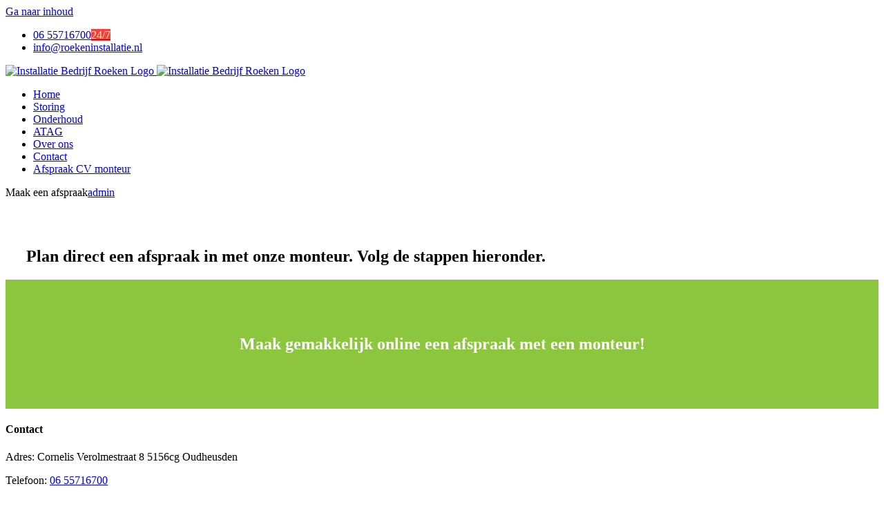

--- FILE ---
content_type: text/html; charset=UTF-8
request_url: https://installatiebedrijfroeken.nl/maak-een-afspraak/
body_size: 30403
content:
<!DOCTYPE html>
<html class="avada-html-layout-wide avada-html-header-position-top avada-is-100-percent-template" lang="nl-NL">
<head>
	<meta http-equiv="X-UA-Compatible" content="IE=edge" />
	<meta http-equiv="Content-Type" content="text/html; charset=utf-8"/>
	<meta name="viewport" content="width=device-width, initial-scale=1" />
	<meta name='robots' content='index, follow, max-image-preview:large, max-snippet:-1, max-video-preview:-1' />
	<style>img:is([sizes="auto" i], [sizes^="auto," i]) { contain-intrinsic-size: 3000px 1500px }</style>
	
	<!-- This site is optimized with the Yoast SEO plugin v26.5 - https://yoast.com/wordpress/plugins/seo/ -->
	<title>Maak een Afspraak | CV Onderhoud | Roeken Totale Installatie</title>
	<meta name="description" content="Maak gemakkelijk online een afspraak met een cv-monteur. Wanneer wilt u dat wij langskomen? Boek hier uw afspraak voor CV onderhoud." />
	<link rel="canonical" href="https://installatiebedrijfroeken.nl/maak-een-afspraak/" />
	<meta property="og:locale" content="nl_NL" />
	<meta property="og:type" content="article" />
	<meta property="og:title" content="Maak een Afspraak | CV Onderhoud | Roeken Totale Installatie" />
	<meta property="og:description" content="Maak gemakkelijk online een afspraak met een cv-monteur. Wanneer wilt u dat wij langskomen? Boek hier uw afspraak voor CV onderhoud." />
	<meta property="og:url" content="https://installatiebedrijfroeken.nl/maak-een-afspraak/" />
	<meta property="og:site_name" content="Installatie Bedrijf Roeken" />
	<meta property="article:publisher" content="https://www.facebook.com/Roekeninstallatie/" />
	<meta property="article:modified_time" content="2024-01-04T08:50:23+00:00" />
	<meta name="twitter:card" content="summary_large_image" />
	<meta name="twitter:label1" content="Geschatte leestijd" />
	<meta name="twitter:data1" content="2 minuten" />
	<script type="application/ld+json" class="yoast-schema-graph">{"@context":"https://schema.org","@graph":[{"@type":"WebPage","@id":"https://installatiebedrijfroeken.nl/maak-een-afspraak/","url":"https://installatiebedrijfroeken.nl/maak-een-afspraak/","name":"Maak een Afspraak | CV Onderhoud | Roeken Totale Installatie","isPartOf":{"@id":"https://installatiebedrijfroeken.nl/#website"},"datePublished":"2018-12-06T09:27:41+00:00","dateModified":"2024-01-04T08:50:23+00:00","description":"Maak gemakkelijk online een afspraak met een cv-monteur. Wanneer wilt u dat wij langskomen? Boek hier uw afspraak voor CV onderhoud.","breadcrumb":{"@id":"https://installatiebedrijfroeken.nl/maak-een-afspraak/#breadcrumb"},"inLanguage":"nl-NL","potentialAction":[{"@type":"ReadAction","target":["https://installatiebedrijfroeken.nl/maak-een-afspraak/"]}]},{"@type":"BreadcrumbList","@id":"https://installatiebedrijfroeken.nl/maak-een-afspraak/#breadcrumb","itemListElement":[{"@type":"ListItem","position":1,"name":"Home","item":"https://installatiebedrijfroeken.nl/"},{"@type":"ListItem","position":2,"name":"Maak een afspraak"}]},{"@type":"WebSite","@id":"https://installatiebedrijfroeken.nl/#website","url":"https://installatiebedrijfroeken.nl/","name":"Installatie Bedrijf Roeken","description":"uw CV-installateur voor de regio Drunen, Waalwijk, Boxtel, Schijndel en Sint-Oedenrode","publisher":{"@id":"https://installatiebedrijfroeken.nl/#organization"},"potentialAction":[{"@type":"SearchAction","target":{"@type":"EntryPoint","urlTemplate":"https://installatiebedrijfroeken.nl/?s={search_term_string}"},"query-input":{"@type":"PropertyValueSpecification","valueRequired":true,"valueName":"search_term_string"}}],"inLanguage":"nl-NL"},{"@type":"Organization","@id":"https://installatiebedrijfroeken.nl/#organization","name":"Installatie Bedrijf Roeken","url":"https://installatiebedrijfroeken.nl/","logo":{"@type":"ImageObject","inLanguage":"nl-NL","@id":"https://installatiebedrijfroeken.nl/#/schema/logo/image/","url":"https://installatiebedrijfroeken.nl/wp-content/uploads/2018/02/gen_logo.png","contentUrl":"https://installatiebedrijfroeken.nl/wp-content/uploads/2018/02/gen_logo.png","width":160,"height":50,"caption":"Installatie Bedrijf Roeken"},"image":{"@id":"https://installatiebedrijfroeken.nl/#/schema/logo/image/"},"sameAs":["https://www.facebook.com/Roekeninstallatie/"]}]}</script>
	<!-- / Yoast SEO plugin. -->


<link rel="alternate" type="application/rss+xml" title="Installatie Bedrijf Roeken &raquo; feed" href="https://installatiebedrijfroeken.nl/feed/" />
<link rel="alternate" type="application/rss+xml" title="Installatie Bedrijf Roeken &raquo; reacties feed" href="https://installatiebedrijfroeken.nl/comments/feed/" />
		
		
		
		
		
		<style id='classic-theme-styles-inline-css' type='text/css'>
/*! This file is auto-generated */
.wp-block-button__link{color:#fff;background-color:#32373c;border-radius:9999px;box-shadow:none;text-decoration:none;padding:calc(.667em + 2px) calc(1.333em + 2px);font-size:1.125em}.wp-block-file__button{background:#32373c;color:#fff;text-decoration:none}
</style>
<style id='global-styles-inline-css' type='text/css'>
:root{--wp--preset--aspect-ratio--square: 1;--wp--preset--aspect-ratio--4-3: 4/3;--wp--preset--aspect-ratio--3-4: 3/4;--wp--preset--aspect-ratio--3-2: 3/2;--wp--preset--aspect-ratio--2-3: 2/3;--wp--preset--aspect-ratio--16-9: 16/9;--wp--preset--aspect-ratio--9-16: 9/16;--wp--preset--color--black: #000000;--wp--preset--color--cyan-bluish-gray: #abb8c3;--wp--preset--color--white: #ffffff;--wp--preset--color--pale-pink: #f78da7;--wp--preset--color--vivid-red: #cf2e2e;--wp--preset--color--luminous-vivid-orange: #ff6900;--wp--preset--color--luminous-vivid-amber: #fcb900;--wp--preset--color--light-green-cyan: #7bdcb5;--wp--preset--color--vivid-green-cyan: #00d084;--wp--preset--color--pale-cyan-blue: #8ed1fc;--wp--preset--color--vivid-cyan-blue: #0693e3;--wp--preset--color--vivid-purple: #9b51e0;--wp--preset--gradient--vivid-cyan-blue-to-vivid-purple: linear-gradient(135deg,rgba(6,147,227,1) 0%,rgb(155,81,224) 100%);--wp--preset--gradient--light-green-cyan-to-vivid-green-cyan: linear-gradient(135deg,rgb(122,220,180) 0%,rgb(0,208,130) 100%);--wp--preset--gradient--luminous-vivid-amber-to-luminous-vivid-orange: linear-gradient(135deg,rgba(252,185,0,1) 0%,rgba(255,105,0,1) 100%);--wp--preset--gradient--luminous-vivid-orange-to-vivid-red: linear-gradient(135deg,rgba(255,105,0,1) 0%,rgb(207,46,46) 100%);--wp--preset--gradient--very-light-gray-to-cyan-bluish-gray: linear-gradient(135deg,rgb(238,238,238) 0%,rgb(169,184,195) 100%);--wp--preset--gradient--cool-to-warm-spectrum: linear-gradient(135deg,rgb(74,234,220) 0%,rgb(151,120,209) 20%,rgb(207,42,186) 40%,rgb(238,44,130) 60%,rgb(251,105,98) 80%,rgb(254,248,76) 100%);--wp--preset--gradient--blush-light-purple: linear-gradient(135deg,rgb(255,206,236) 0%,rgb(152,150,240) 100%);--wp--preset--gradient--blush-bordeaux: linear-gradient(135deg,rgb(254,205,165) 0%,rgb(254,45,45) 50%,rgb(107,0,62) 100%);--wp--preset--gradient--luminous-dusk: linear-gradient(135deg,rgb(255,203,112) 0%,rgb(199,81,192) 50%,rgb(65,88,208) 100%);--wp--preset--gradient--pale-ocean: linear-gradient(135deg,rgb(255,245,203) 0%,rgb(182,227,212) 50%,rgb(51,167,181) 100%);--wp--preset--gradient--electric-grass: linear-gradient(135deg,rgb(202,248,128) 0%,rgb(113,206,126) 100%);--wp--preset--gradient--midnight: linear-gradient(135deg,rgb(2,3,129) 0%,rgb(40,116,252) 100%);--wp--preset--font-size--small: 11.25px;--wp--preset--font-size--medium: 20px;--wp--preset--font-size--large: 22.5px;--wp--preset--font-size--x-large: 42px;--wp--preset--font-size--normal: 15px;--wp--preset--font-size--xlarge: 30px;--wp--preset--font-size--huge: 45px;--wp--preset--spacing--20: 0.44rem;--wp--preset--spacing--30: 0.67rem;--wp--preset--spacing--40: 1rem;--wp--preset--spacing--50: 1.5rem;--wp--preset--spacing--60: 2.25rem;--wp--preset--spacing--70: 3.38rem;--wp--preset--spacing--80: 5.06rem;--wp--preset--shadow--natural: 6px 6px 9px rgba(0, 0, 0, 0.2);--wp--preset--shadow--deep: 12px 12px 50px rgba(0, 0, 0, 0.4);--wp--preset--shadow--sharp: 6px 6px 0px rgba(0, 0, 0, 0.2);--wp--preset--shadow--outlined: 6px 6px 0px -3px rgba(255, 255, 255, 1), 6px 6px rgba(0, 0, 0, 1);--wp--preset--shadow--crisp: 6px 6px 0px rgba(0, 0, 0, 1);}:where(.is-layout-flex){gap: 0.5em;}:where(.is-layout-grid){gap: 0.5em;}body .is-layout-flex{display: flex;}.is-layout-flex{flex-wrap: wrap;align-items: center;}.is-layout-flex > :is(*, div){margin: 0;}body .is-layout-grid{display: grid;}.is-layout-grid > :is(*, div){margin: 0;}:where(.wp-block-columns.is-layout-flex){gap: 2em;}:where(.wp-block-columns.is-layout-grid){gap: 2em;}:where(.wp-block-post-template.is-layout-flex){gap: 1.25em;}:where(.wp-block-post-template.is-layout-grid){gap: 1.25em;}.has-black-color{color: var(--wp--preset--color--black) !important;}.has-cyan-bluish-gray-color{color: var(--wp--preset--color--cyan-bluish-gray) !important;}.has-white-color{color: var(--wp--preset--color--white) !important;}.has-pale-pink-color{color: var(--wp--preset--color--pale-pink) !important;}.has-vivid-red-color{color: var(--wp--preset--color--vivid-red) !important;}.has-luminous-vivid-orange-color{color: var(--wp--preset--color--luminous-vivid-orange) !important;}.has-luminous-vivid-amber-color{color: var(--wp--preset--color--luminous-vivid-amber) !important;}.has-light-green-cyan-color{color: var(--wp--preset--color--light-green-cyan) !important;}.has-vivid-green-cyan-color{color: var(--wp--preset--color--vivid-green-cyan) !important;}.has-pale-cyan-blue-color{color: var(--wp--preset--color--pale-cyan-blue) !important;}.has-vivid-cyan-blue-color{color: var(--wp--preset--color--vivid-cyan-blue) !important;}.has-vivid-purple-color{color: var(--wp--preset--color--vivid-purple) !important;}.has-black-background-color{background-color: var(--wp--preset--color--black) !important;}.has-cyan-bluish-gray-background-color{background-color: var(--wp--preset--color--cyan-bluish-gray) !important;}.has-white-background-color{background-color: var(--wp--preset--color--white) !important;}.has-pale-pink-background-color{background-color: var(--wp--preset--color--pale-pink) !important;}.has-vivid-red-background-color{background-color: var(--wp--preset--color--vivid-red) !important;}.has-luminous-vivid-orange-background-color{background-color: var(--wp--preset--color--luminous-vivid-orange) !important;}.has-luminous-vivid-amber-background-color{background-color: var(--wp--preset--color--luminous-vivid-amber) !important;}.has-light-green-cyan-background-color{background-color: var(--wp--preset--color--light-green-cyan) !important;}.has-vivid-green-cyan-background-color{background-color: var(--wp--preset--color--vivid-green-cyan) !important;}.has-pale-cyan-blue-background-color{background-color: var(--wp--preset--color--pale-cyan-blue) !important;}.has-vivid-cyan-blue-background-color{background-color: var(--wp--preset--color--vivid-cyan-blue) !important;}.has-vivid-purple-background-color{background-color: var(--wp--preset--color--vivid-purple) !important;}.has-black-border-color{border-color: var(--wp--preset--color--black) !important;}.has-cyan-bluish-gray-border-color{border-color: var(--wp--preset--color--cyan-bluish-gray) !important;}.has-white-border-color{border-color: var(--wp--preset--color--white) !important;}.has-pale-pink-border-color{border-color: var(--wp--preset--color--pale-pink) !important;}.has-vivid-red-border-color{border-color: var(--wp--preset--color--vivid-red) !important;}.has-luminous-vivid-orange-border-color{border-color: var(--wp--preset--color--luminous-vivid-orange) !important;}.has-luminous-vivid-amber-border-color{border-color: var(--wp--preset--color--luminous-vivid-amber) !important;}.has-light-green-cyan-border-color{border-color: var(--wp--preset--color--light-green-cyan) !important;}.has-vivid-green-cyan-border-color{border-color: var(--wp--preset--color--vivid-green-cyan) !important;}.has-pale-cyan-blue-border-color{border-color: var(--wp--preset--color--pale-cyan-blue) !important;}.has-vivid-cyan-blue-border-color{border-color: var(--wp--preset--color--vivid-cyan-blue) !important;}.has-vivid-purple-border-color{border-color: var(--wp--preset--color--vivid-purple) !important;}.has-vivid-cyan-blue-to-vivid-purple-gradient-background{background: var(--wp--preset--gradient--vivid-cyan-blue-to-vivid-purple) !important;}.has-light-green-cyan-to-vivid-green-cyan-gradient-background{background: var(--wp--preset--gradient--light-green-cyan-to-vivid-green-cyan) !important;}.has-luminous-vivid-amber-to-luminous-vivid-orange-gradient-background{background: var(--wp--preset--gradient--luminous-vivid-amber-to-luminous-vivid-orange) !important;}.has-luminous-vivid-orange-to-vivid-red-gradient-background{background: var(--wp--preset--gradient--luminous-vivid-orange-to-vivid-red) !important;}.has-very-light-gray-to-cyan-bluish-gray-gradient-background{background: var(--wp--preset--gradient--very-light-gray-to-cyan-bluish-gray) !important;}.has-cool-to-warm-spectrum-gradient-background{background: var(--wp--preset--gradient--cool-to-warm-spectrum) !important;}.has-blush-light-purple-gradient-background{background: var(--wp--preset--gradient--blush-light-purple) !important;}.has-blush-bordeaux-gradient-background{background: var(--wp--preset--gradient--blush-bordeaux) !important;}.has-luminous-dusk-gradient-background{background: var(--wp--preset--gradient--luminous-dusk) !important;}.has-pale-ocean-gradient-background{background: var(--wp--preset--gradient--pale-ocean) !important;}.has-electric-grass-gradient-background{background: var(--wp--preset--gradient--electric-grass) !important;}.has-midnight-gradient-background{background: var(--wp--preset--gradient--midnight) !important;}.has-small-font-size{font-size: var(--wp--preset--font-size--small) !important;}.has-medium-font-size{font-size: var(--wp--preset--font-size--medium) !important;}.has-large-font-size{font-size: var(--wp--preset--font-size--large) !important;}.has-x-large-font-size{font-size: var(--wp--preset--font-size--x-large) !important;}
:where(.wp-block-post-template.is-layout-flex){gap: 1.25em;}:where(.wp-block-post-template.is-layout-grid){gap: 1.25em;}
:where(.wp-block-columns.is-layout-flex){gap: 2em;}:where(.wp-block-columns.is-layout-grid){gap: 2em;}
:root :where(.wp-block-pullquote){font-size: 1.5em;line-height: 1.6;}
</style>
<link rel='stylesheet' id='cookie-notice-front-css' href='https://installatiebedrijfroeken.nl/wp-content/plugins/cookie-notice/css/front.min.css?ver=2.5.6' type='text/css' media='all' />
<link rel='stylesheet' id='rs-plugin-settings-css' href='https://installatiebedrijfroeken.nl/wp-content/plugins/revslider/public/assets/css/rs6.css?ver=6.3.3' type='text/css' media='all' />
<style id='rs-plugin-settings-inline-css' type='text/css'>
#rs-demo-id {}
</style>
<!--[if IE]>
<link rel='stylesheet' id='avada-IE-css' href='https://installatiebedrijfroeken.nl/wp-content/themes/Avada/assets/css/dynamic/ie.min.css?ver=7.2.1' type='text/css' media='all' />
<style id='avada-IE-inline-css' type='text/css'>
.avada-select-parent .select-arrow{background-color:#fbfbfb}
.select-arrow{background-color:#fbfbfb}
</style>
<![endif]-->
<link rel='stylesheet' id='fusion-dynamic-css-css' href='https://installatiebedrijfroeken.nl/wp-content/uploads/fusion-styles/04abada214747b17197e1645537008f5.min.css?ver=3.2.1' type='text/css' media='all' />
<link rel='stylesheet' id='avada-max-1c-css' href='https://installatiebedrijfroeken.nl/wp-content/themes/Avada/assets/css/media/max-1c.min.css?ver=7.2.1' type='text/css' media='only screen and (max-width: 640px)' />
<link rel='stylesheet' id='avada-max-2c-css' href='https://installatiebedrijfroeken.nl/wp-content/themes/Avada/assets/css/media/max-2c.min.css?ver=7.2.1' type='text/css' media='only screen and (max-width: 732px)' />
<link rel='stylesheet' id='avada-min-2c-max-3c-css' href='https://installatiebedrijfroeken.nl/wp-content/themes/Avada/assets/css/media/min-2c-max-3c.min.css?ver=7.2.1' type='text/css' media='only screen and (min-width: 732px) and (max-width: 824px)' />
<link rel='stylesheet' id='avada-min-3c-max-4c-css' href='https://installatiebedrijfroeken.nl/wp-content/themes/Avada/assets/css/media/min-3c-max-4c.min.css?ver=7.2.1' type='text/css' media='only screen and (min-width: 824px) and (max-width: 916px)' />
<link rel='stylesheet' id='avada-min-4c-max-5c-css' href='https://installatiebedrijfroeken.nl/wp-content/themes/Avada/assets/css/media/min-4c-max-5c.min.css?ver=7.2.1' type='text/css' media='only screen and (min-width: 916px) and (max-width: 1008px)' />
<link rel='stylesheet' id='avada-min-5c-max-6c-css' href='https://installatiebedrijfroeken.nl/wp-content/themes/Avada/assets/css/media/min-5c-max-6c.min.css?ver=7.2.1' type='text/css' media='only screen and (min-width: 1008px) and (max-width: 1100px)' />
<link rel='stylesheet' id='avada-min-shbp-css' href='https://installatiebedrijfroeken.nl/wp-content/themes/Avada/assets/css/media/min-shbp.min.css?ver=7.2.1' type='text/css' media='only screen and (min-width: 1325px)' />
<link rel='stylesheet' id='avada-min-shbp-header-legacy-css' href='https://installatiebedrijfroeken.nl/wp-content/themes/Avada/assets/css/media/min-shbp-header-legacy.min.css?ver=7.2.1' type='text/css' media='only screen and (min-width: 1325px)' />
<link rel='stylesheet' id='avada-max-shbp-css' href='https://installatiebedrijfroeken.nl/wp-content/themes/Avada/assets/css/media/max-shbp.min.css?ver=7.2.1' type='text/css' media='only screen and (max-width: 1324px)' />
<link rel='stylesheet' id='avada-max-shbp-header-legacy-css' href='https://installatiebedrijfroeken.nl/wp-content/themes/Avada/assets/css/media/max-shbp-header-legacy.min.css?ver=7.2.1' type='text/css' media='only screen and (max-width: 1324px)' />
<link rel='stylesheet' id='avada-max-sh-shbp-css' href='https://installatiebedrijfroeken.nl/wp-content/themes/Avada/assets/css/media/max-sh-shbp.min.css?ver=7.2.1' type='text/css' media='only screen and (max-width: 1324px)' />
<link rel='stylesheet' id='avada-max-sh-shbp-header-legacy-css' href='https://installatiebedrijfroeken.nl/wp-content/themes/Avada/assets/css/media/max-sh-shbp-header-legacy.min.css?ver=7.2.1' type='text/css' media='only screen and (max-width: 1324px)' />
<link rel='stylesheet' id='avada-min-768-max-1024-p-css' href='https://installatiebedrijfroeken.nl/wp-content/themes/Avada/assets/css/media/min-768-max-1024-p.min.css?ver=7.2.1' type='text/css' media='only screen and (min-device-width: 768px) and (max-device-width: 1024px) and (orientation: portrait)' />
<link rel='stylesheet' id='avada-min-768-max-1024-p-header-legacy-css' href='https://installatiebedrijfroeken.nl/wp-content/themes/Avada/assets/css/media/min-768-max-1024-p-header-legacy.min.css?ver=7.2.1' type='text/css' media='only screen and (min-device-width: 768px) and (max-device-width: 1024px) and (orientation: portrait)' />
<link rel='stylesheet' id='avada-min-768-max-1024-l-css' href='https://installatiebedrijfroeken.nl/wp-content/themes/Avada/assets/css/media/min-768-max-1024-l.min.css?ver=7.2.1' type='text/css' media='only screen and (min-device-width: 768px) and (max-device-width: 1024px) and (orientation: landscape)' />
<link rel='stylesheet' id='avada-min-768-max-1024-l-header-legacy-css' href='https://installatiebedrijfroeken.nl/wp-content/themes/Avada/assets/css/media/min-768-max-1024-l-header-legacy.min.css?ver=7.2.1' type='text/css' media='only screen and (min-device-width: 768px) and (max-device-width: 1024px) and (orientation: landscape)' />
<link rel='stylesheet' id='avada-max-sh-cbp-css' href='https://installatiebedrijfroeken.nl/wp-content/themes/Avada/assets/css/media/max-sh-cbp.min.css?ver=7.2.1' type='text/css' media='only screen and (max-width: 800px)' />
<link rel='stylesheet' id='avada-max-sh-sbp-css' href='https://installatiebedrijfroeken.nl/wp-content/themes/Avada/assets/css/media/max-sh-sbp.min.css?ver=7.2.1' type='text/css' media='only screen and (max-width: 800px)' />
<link rel='stylesheet' id='avada-max-sh-640-css' href='https://installatiebedrijfroeken.nl/wp-content/themes/Avada/assets/css/media/max-sh-640.min.css?ver=7.2.1' type='text/css' media='only screen and (max-width: 640px)' />
<link rel='stylesheet' id='avada-max-shbp-18-css' href='https://installatiebedrijfroeken.nl/wp-content/themes/Avada/assets/css/media/max-shbp-18.min.css?ver=7.2.1' type='text/css' media='only screen and (max-width: 1306px)' />
<link rel='stylesheet' id='avada-max-shbp-32-css' href='https://installatiebedrijfroeken.nl/wp-content/themes/Avada/assets/css/media/max-shbp-32.min.css?ver=7.2.1' type='text/css' media='only screen and (max-width: 1292px)' />
<link rel='stylesheet' id='avada-min-sh-cbp-css' href='https://installatiebedrijfroeken.nl/wp-content/themes/Avada/assets/css/media/min-sh-cbp.min.css?ver=7.2.1' type='text/css' media='only screen and (min-width: 800px)' />
<link rel='stylesheet' id='avada-max-640-css' href='https://installatiebedrijfroeken.nl/wp-content/themes/Avada/assets/css/media/max-640.min.css?ver=7.2.1' type='text/css' media='only screen and (max-device-width: 640px)' />
<link rel='stylesheet' id='avada-max-main-css' href='https://installatiebedrijfroeken.nl/wp-content/themes/Avada/assets/css/media/max-main.min.css?ver=7.2.1' type='text/css' media='only screen and (max-width: 1100px)' />
<link rel='stylesheet' id='avada-max-cbp-css' href='https://installatiebedrijfroeken.nl/wp-content/themes/Avada/assets/css/media/max-cbp.min.css?ver=7.2.1' type='text/css' media='only screen and (max-width: 800px)' />
<link rel='stylesheet' id='avada-max-sh-cbp-cf7-css' href='https://installatiebedrijfroeken.nl/wp-content/themes/Avada/assets/css/media/max-sh-cbp-cf7.min.css?ver=7.2.1' type='text/css' media='only screen and (max-width: 800px)' />
<link rel='stylesheet' id='avada-max-640-sliders-css' href='https://installatiebedrijfroeken.nl/wp-content/themes/Avada/assets/css/media/max-640-sliders.min.css?ver=7.2.1' type='text/css' media='only screen and (max-device-width: 640px)' />
<link rel='stylesheet' id='avada-max-sh-cbp-sliders-css' href='https://installatiebedrijfroeken.nl/wp-content/themes/Avada/assets/css/media/max-sh-cbp-sliders.min.css?ver=7.2.1' type='text/css' media='only screen and (max-width: 800px)' />
<link rel='stylesheet' id='avada-min-768-max-1024-p-social-sharing-css' href='https://installatiebedrijfroeken.nl/wp-content/themes/Avada/assets/css/media/min-768-max-1024-p-social-sharing.min.css?ver=7.2.1' type='text/css' media='only screen and (min-device-width: 768px) and (max-device-width: 1024px) and (orientation: portrait)' />
<link rel='stylesheet' id='avada-max-sh-640-social-sharing-css' href='https://installatiebedrijfroeken.nl/wp-content/themes/Avada/assets/css/media/max-sh-640-social-sharing.min.css?ver=7.2.1' type='text/css' media='only screen and (max-width: 640px)' />
<link rel='stylesheet' id='avada-max-640-social-sharing-css' href='https://installatiebedrijfroeken.nl/wp-content/themes/Avada/assets/css/media/max-640-social-sharing.min.css?ver=7.2.1' type='text/css' media='only screen and (max-device-width: 640px)' />
<link rel='stylesheet' id='avada-max-sh-cbp-social-sharing-css' href='https://installatiebedrijfroeken.nl/wp-content/themes/Avada/assets/css/media/max-sh-cbp-social-sharing.min.css?ver=7.2.1' type='text/css' media='only screen and (max-width: 800px)' />
<link rel='stylesheet' id='fb-max-sh-cbp-css' href='https://installatiebedrijfroeken.nl/wp-content/plugins/fusion-builder/assets/css/media/max-sh-cbp.min.css?ver=3.2.1' type='text/css' media='only screen and (max-width: 800px)' />
<link rel='stylesheet' id='fb-min-768-max-1024-p-css' href='https://installatiebedrijfroeken.nl/wp-content/plugins/fusion-builder/assets/css/media/min-768-max-1024-p.min.css?ver=3.2.1' type='text/css' media='only screen and (min-device-width: 768px) and (max-device-width: 1024px) and (orientation: portrait)' />
<link rel='stylesheet' id='fb-max-640-css' href='https://installatiebedrijfroeken.nl/wp-content/plugins/fusion-builder/assets/css/media/max-640.min.css?ver=3.2.1' type='text/css' media='only screen and (max-device-width: 640px)' />
<link rel='stylesheet' id='fb-max-1c-css' href='https://installatiebedrijfroeken.nl/wp-content/plugins/fusion-builder/assets/css/media/max-1c.css?ver=3.2.1' type='text/css' media='only screen and (max-width: 640px)' />
<link rel='stylesheet' id='fb-max-2c-css' href='https://installatiebedrijfroeken.nl/wp-content/plugins/fusion-builder/assets/css/media/max-2c.css?ver=3.2.1' type='text/css' media='only screen and (max-width: 732px)' />
<link rel='stylesheet' id='fb-min-2c-max-3c-css' href='https://installatiebedrijfroeken.nl/wp-content/plugins/fusion-builder/assets/css/media/min-2c-max-3c.css?ver=3.2.1' type='text/css' media='only screen and (min-width: 732px) and (max-width: 824px)' />
<link rel='stylesheet' id='fb-min-3c-max-4c-css' href='https://installatiebedrijfroeken.nl/wp-content/plugins/fusion-builder/assets/css/media/min-3c-max-4c.css?ver=3.2.1' type='text/css' media='only screen and (min-width: 824px) and (max-width: 916px)' />
<link rel='stylesheet' id='fb-min-4c-max-5c-css' href='https://installatiebedrijfroeken.nl/wp-content/plugins/fusion-builder/assets/css/media/min-4c-max-5c.css?ver=3.2.1' type='text/css' media='only screen and (min-width: 916px) and (max-width: 1008px)' />
<link rel='stylesheet' id='fb-min-5c-max-6c-css' href='https://installatiebedrijfroeken.nl/wp-content/plugins/fusion-builder/assets/css/media/min-5c-max-6c.css?ver=3.2.1' type='text/css' media='only screen and (min-width: 1008px) and (max-width: 1100px)' />
<script type="text/javascript" id="cookie-notice-front-js-before">
/* <![CDATA[ */
var cnArgs = {"ajaxUrl":"https:\/\/installatiebedrijfroeken.nl\/wp-admin\/admin-ajax.php","nonce":"ebf223523c","hideEffect":"fade","position":"bottom","onScroll":false,"onScrollOffset":100,"onClick":false,"cookieName":"cookie_notice_accepted","cookieTime":2592000,"cookieTimeRejected":2592000,"globalCookie":false,"redirection":true,"cache":true,"revokeCookies":false,"revokeCookiesOpt":"automatic"};
/* ]]> */
</script>
<script type="text/javascript" src="https://installatiebedrijfroeken.nl/wp-content/plugins/cookie-notice/js/front.min.js?ver=2.5.6" id="cookie-notice-front-js"></script>
<script type="text/javascript" src="https://installatiebedrijfroeken.nl/wp-includes/js/jquery/jquery.min.js?ver=3.7.1" id="jquery-core-js"></script>
<script type="text/javascript" src="https://installatiebedrijfroeken.nl/wp-includes/js/jquery/jquery-migrate.min.js?ver=3.4.1" id="jquery-migrate-js"></script>
<script type="text/javascript" src="https://installatiebedrijfroeken.nl/wp-content/plugins/revslider/public/assets/js/rbtools.min.js?ver=6.3.3" id="tp-tools-js"></script>
<script type="text/javascript" src="https://installatiebedrijfroeken.nl/wp-content/plugins/revslider/public/assets/js/rs6.min.js?ver=6.3.3" id="revmin-js"></script>
<link rel="https://api.w.org/" href="https://installatiebedrijfroeken.nl/wp-json/" /><link rel="alternate" title="JSON" type="application/json" href="https://installatiebedrijfroeken.nl/wp-json/wp/v2/pages/1824" /><link rel="EditURI" type="application/rsd+xml" title="RSD" href="https://installatiebedrijfroeken.nl/xmlrpc.php?rsd" />
<meta name="generator" content="WordPress 6.8.3" />
<link rel='shortlink' href='https://installatiebedrijfroeken.nl/?p=1824' />
<link rel="alternate" title="oEmbed (JSON)" type="application/json+oembed" href="https://installatiebedrijfroeken.nl/wp-json/oembed/1.0/embed?url=https%3A%2F%2Finstallatiebedrijfroeken.nl%2Fmaak-een-afspraak%2F" />
<link rel="alternate" title="oEmbed (XML)" type="text/xml+oembed" href="https://installatiebedrijfroeken.nl/wp-json/oembed/1.0/embed?url=https%3A%2F%2Finstallatiebedrijfroeken.nl%2Fmaak-een-afspraak%2F&#038;format=xml" />
<style type="text/css" id="css-fb-visibility">@media screen and (max-width: 640px){body:not(.fusion-builder-ui-wireframe) .fusion-no-small-visibility{display:none !important;}body:not(.fusion-builder-ui-wireframe) .sm-text-align-center{text-align:center !important;}body:not(.fusion-builder-ui-wireframe) .sm-text-align-left{text-align:left !important;}body:not(.fusion-builder-ui-wireframe) .sm-text-align-right{text-align:right !important;}body:not(.fusion-builder-ui-wireframe) .sm-mx-auto{margin-left:auto !important;margin-right:auto !important;}body:not(.fusion-builder-ui-wireframe) .sm-ml-auto{margin-left:auto !important;}body:not(.fusion-builder-ui-wireframe) .sm-mr-auto{margin-right:auto !important;}body:not(.fusion-builder-ui-wireframe) .fusion-absolute-position-small{position:absolute;top:auto;width:100%;}}@media screen and (min-width: 641px) and (max-width: 1024px){body:not(.fusion-builder-ui-wireframe) .fusion-no-medium-visibility{display:none !important;}body:not(.fusion-builder-ui-wireframe) .md-text-align-center{text-align:center !important;}body:not(.fusion-builder-ui-wireframe) .md-text-align-left{text-align:left !important;}body:not(.fusion-builder-ui-wireframe) .md-text-align-right{text-align:right !important;}body:not(.fusion-builder-ui-wireframe) .md-mx-auto{margin-left:auto !important;margin-right:auto !important;}body:not(.fusion-builder-ui-wireframe) .md-ml-auto{margin-left:auto !important;}body:not(.fusion-builder-ui-wireframe) .md-mr-auto{margin-right:auto !important;}body:not(.fusion-builder-ui-wireframe) .fusion-absolute-position-medium{position:absolute;top:auto;width:100%;}}@media screen and (min-width: 1025px){body:not(.fusion-builder-ui-wireframe) .fusion-no-large-visibility{display:none !important;}body:not(.fusion-builder-ui-wireframe) .lg-text-align-center{text-align:center !important;}body:not(.fusion-builder-ui-wireframe) .lg-text-align-left{text-align:left !important;}body:not(.fusion-builder-ui-wireframe) .lg-text-align-right{text-align:right !important;}body:not(.fusion-builder-ui-wireframe) .lg-mx-auto{margin-left:auto !important;margin-right:auto !important;}body:not(.fusion-builder-ui-wireframe) .lg-ml-auto{margin-left:auto !important;}body:not(.fusion-builder-ui-wireframe) .lg-mr-auto{margin-right:auto !important;}body:not(.fusion-builder-ui-wireframe) .fusion-absolute-position-large{position:absolute;top:auto;width:100%;}}</style><style type="text/css">.recentcomments a{display:inline !important;padding:0 !important;margin:0 !important;}</style><meta name="generator" content="Powered by Slider Revolution 6.3.3 - responsive, Mobile-Friendly Slider Plugin for WordPress with comfortable drag and drop interface." />
<link rel="icon" href="https://installatiebedrijfroeken.nl/wp-content/uploads/2018/02/cropped-service-32x32.png" sizes="32x32" />
<link rel="icon" href="https://installatiebedrijfroeken.nl/wp-content/uploads/2018/02/cropped-service-192x192.png" sizes="192x192" />
<link rel="apple-touch-icon" href="https://installatiebedrijfroeken.nl/wp-content/uploads/2018/02/cropped-service-180x180.png" />
<meta name="msapplication-TileImage" content="https://installatiebedrijfroeken.nl/wp-content/uploads/2018/02/cropped-service-270x270.png" />
<script type="text/javascript">function setREVStartSize(e){
			//window.requestAnimationFrame(function() {				 
				window.RSIW = window.RSIW===undefined ? window.innerWidth : window.RSIW;	
				window.RSIH = window.RSIH===undefined ? window.innerHeight : window.RSIH;	
				try {								
					var pw = document.getElementById(e.c).parentNode.offsetWidth,
						newh;
					pw = pw===0 || isNaN(pw) ? window.RSIW : pw;
					e.tabw = e.tabw===undefined ? 0 : parseInt(e.tabw);
					e.thumbw = e.thumbw===undefined ? 0 : parseInt(e.thumbw);
					e.tabh = e.tabh===undefined ? 0 : parseInt(e.tabh);
					e.thumbh = e.thumbh===undefined ? 0 : parseInt(e.thumbh);
					e.tabhide = e.tabhide===undefined ? 0 : parseInt(e.tabhide);
					e.thumbhide = e.thumbhide===undefined ? 0 : parseInt(e.thumbhide);
					e.mh = e.mh===undefined || e.mh=="" || e.mh==="auto" ? 0 : parseInt(e.mh,0);		
					if(e.layout==="fullscreen" || e.l==="fullscreen") 						
						newh = Math.max(e.mh,window.RSIH);					
					else{					
						e.gw = Array.isArray(e.gw) ? e.gw : [e.gw];
						for (var i in e.rl) if (e.gw[i]===undefined || e.gw[i]===0) e.gw[i] = e.gw[i-1];					
						e.gh = e.el===undefined || e.el==="" || (Array.isArray(e.el) && e.el.length==0)? e.gh : e.el;
						e.gh = Array.isArray(e.gh) ? e.gh : [e.gh];
						for (var i in e.rl) if (e.gh[i]===undefined || e.gh[i]===0) e.gh[i] = e.gh[i-1];
											
						var nl = new Array(e.rl.length),
							ix = 0,						
							sl;					
						e.tabw = e.tabhide>=pw ? 0 : e.tabw;
						e.thumbw = e.thumbhide>=pw ? 0 : e.thumbw;
						e.tabh = e.tabhide>=pw ? 0 : e.tabh;
						e.thumbh = e.thumbhide>=pw ? 0 : e.thumbh;					
						for (var i in e.rl) nl[i] = e.rl[i]<window.RSIW ? 0 : e.rl[i];
						sl = nl[0];									
						for (var i in nl) if (sl>nl[i] && nl[i]>0) { sl = nl[i]; ix=i;}															
						var m = pw>(e.gw[ix]+e.tabw+e.thumbw) ? 1 : (pw-(e.tabw+e.thumbw)) / (e.gw[ix]);					
						newh =  (e.gh[ix] * m) + (e.tabh + e.thumbh);
					}				
					if(window.rs_init_css===undefined) window.rs_init_css = document.head.appendChild(document.createElement("style"));					
					document.getElementById(e.c).height = newh+"px";
					window.rs_init_css.innerHTML += "#"+e.c+"_wrapper { height: "+newh+"px }";				
				} catch(e){
					console.log("Failure at Presize of Slider:" + e)
				}					   
			//});
		  };</script>
		<script type="text/javascript">
			var doc = document.documentElement;
			doc.setAttribute( 'data-useragent', navigator.userAgent );
		</script>
		<meta name="google-site-verification" content="wZI2ZdGYs3sqXP7Z_i30okcIIAIwupkSwx4bZWbyQ7c" />
	</head>

<body data-rsssl=1 class="wp-singular page-template page-template-100-width page-template-100-width-php page page-id-1824 wp-theme-Avada wp-child-theme-Avada-Child-Theme cookies-not-set fusion-image-hovers fusion-pagination-sizing fusion-button_size-large fusion-button_type-flat fusion-button_span-no avada-image-rollover-circle-yes avada-image-rollover-yes avada-image-rollover-direction-center_vertical fusion-body ltr fusion-sticky-header no-tablet-sticky-header no-mobile-sticky-header no-desktop-totop no-mobile-totop avada-has-rev-slider-styles fusion-disable-outline fusion-sub-menu-fade mobile-logo-pos-left layout-wide-mode avada-has-boxed-modal-shadow-none layout-scroll-offset-full avada-has-zero-margin-offset-top fusion-top-header menu-text-align-center mobile-menu-design-modern fusion-show-pagination-text fusion-header-layout-v3 avada-responsive avada-footer-fx-none avada-menu-highlight-style-bar fusion-search-form-classic fusion-main-menu-search-dropdown fusion-avatar-square avada-dropdown-styles avada-blog-layout-large avada-blog-archive-layout-grid avada-header-shadow-no avada-menu-icon-position-left avada-has-megamenu-shadow avada-has-mainmenu-dropdown-divider avada-has-header-100-width avada-has-pagetitle-bg-full avada-has-100-footer avada-has-breadcrumb-mobile-hidden avada-has-titlebar-hide avada-social-full-transparent avada-has-pagination-padding avada-flyout-menu-direction-fade avada-ec-views-v1" >
		<a class="skip-link screen-reader-text" href="#content">Ga naar inhoud</a>

	<div id="boxed-wrapper">
		<div class="fusion-sides-frame"></div>
		<div id="wrapper" class="fusion-wrapper">
			<div id="home" style="position:relative;top:-1px;"></div>
			
				
			<header class="fusion-header-wrapper">
				<div class="fusion-header-v3 fusion-logo-alignment fusion-logo-left fusion-sticky-menu- fusion-sticky-logo- fusion-mobile-logo-1  fusion-mobile-menu-design-modern">
					
<div class="fusion-secondary-header">
	<div class="fusion-row">
							<div class="fusion-alignright">
				<nav class="fusion-secondary-menu" role="navigation" aria-label="Secondary Menu"><ul id="menu-bel-en-mail" class="menu"><li  id="menu-item-1307"  class="menu-item menu-item-type-custom menu-item-object-custom menu-item-1307"  data-item-id="1307"><a  href="tel:%20+31655716700" class="fusion-flex-link fusion-bar-highlight fusion-has-highlight-label"><span class="fusion-megamenu-icon"><i class="glyphicon  fa fa-phone" aria-hidden="true"></i></span><span class="menu-text">06 55716700<span class="fusion-menu-highlight-label" style="background-color:#f44336;border-color:#ffffff;color:#ffffff;">24/7</span></span></a></li><li  id="menu-item-1308"  class="menu-item menu-item-type-custom menu-item-object-custom menu-item-1308"  data-item-id="1308"><a  href="mailto:info@roekeninstallatie.nl" class="fusion-flex-link fusion-bar-highlight"><span class="fusion-megamenu-icon"><i class="glyphicon  fa fa-envelope" aria-hidden="true"></i></span><span class="menu-text">info@roekeninstallatie.nl</span></a></li></ul></nav><nav class="fusion-mobile-nav-holder fusion-mobile-menu-text-align-left" aria-label="Secondary Mobile Menu"></nav>			</div>
			</div>
</div>
<div class="fusion-header-sticky-height"></div>
<div class="fusion-header">
	<div class="fusion-row">
					<div class="fusion-logo" data-margin-top="11px" data-margin-bottom="11px" data-margin-left="0px" data-margin-right="0px">
			<a class="fusion-logo-link"  href="https://installatiebedrijfroeken.nl/" >

						<!-- standard logo -->
			<img src="https://installatiebedrijfroeken.nl/wp-content/uploads/2018/02/logo.png" srcset="https://installatiebedrijfroeken.nl/wp-content/uploads/2018/02/logo.png 1x" width="160" height="50" alt="Installatie Bedrijf Roeken Logo" data-retina_logo_url="" class="fusion-standard-logo" />

											<!-- mobile logo -->
				<img src="https://installatiebedrijfroeken.nl/wp-content/uploads/2018/02/logo.png" srcset="https://installatiebedrijfroeken.nl/wp-content/uploads/2018/02/logo.png 1x" width="160" height="50" alt="Installatie Bedrijf Roeken Logo" data-retina_logo_url="" class="fusion-mobile-logo" />
			
					</a>
		</div>		<nav class="fusion-main-menu" aria-label="Main Menu"><ul id="menu-construction-main-menu" class="fusion-menu"><li  id="menu-item-22"  class="menu-item menu-item-type-post_type menu-item-object-page menu-item-home menu-item-22"  data-item-id="22"><a  href="https://installatiebedrijfroeken.nl/" class="fusion-bar-highlight"><span class="menu-text">Home</span></a></li><li  id="menu-item-1302"  class="menu-item menu-item-type-post_type menu-item-object-page menu-item-1302"  data-item-id="1302"><a  href="https://installatiebedrijfroeken.nl/storing/" class="fusion-flex-link fusion-bar-highlight"><span class="fusion-megamenu-icon"><i class="glyphicon  fa fa-exclamation-triangle" aria-hidden="true"></i></span><span class="menu-text">Storing</span></a></li><li  id="menu-item-1303"  class="menu-item menu-item-type-post_type menu-item-object-page menu-item-1303"  data-item-id="1303"><a  href="https://installatiebedrijfroeken.nl/onderhoud/" class="fusion-bar-highlight"><span class="menu-text">Onderhoud</span></a></li><li  id="menu-item-1816"  class="menu-item menu-item-type-post_type menu-item-object-page menu-item-1816"  data-item-id="1816"><a  href="https://installatiebedrijfroeken.nl/actie-atag/" class="fusion-bar-highlight"><span class="menu-text">ATAG</span></a></li><li  id="menu-item-1772"  class="menu-item menu-item-type-post_type menu-item-object-page menu-item-1772"  data-item-id="1772"><a  href="https://installatiebedrijfroeken.nl/over-ons/" class="fusion-bar-highlight"><span class="menu-text">Over ons</span></a></li><li  id="menu-item-1428"  class="menu-item menu-item-type-post_type menu-item-object-page menu-item-1428"  data-item-id="1428"><a  href="https://installatiebedrijfroeken.nl/contact/" class="fusion-bar-highlight"><span class="menu-text">Contact</span></a></li><li  id="menu-item-1837"  class="menu-item menu-item-type-post_type menu-item-object-page current-menu-item page_item page-item-1824 current_page_item menu-item-1837 fusion-menu-item-button"  data-item-id="1837"><a  href="https://installatiebedrijfroeken.nl/maak-een-afspraak/" class="fusion-bar-highlight"><span class="menu-text fusion-button button-default button-medium">Afspraak CV monteur</span></a></li></ul></nav>	<div class="fusion-mobile-menu-icons">
							<a href="#" class="fusion-icon fusion-icon-bars" aria-label="Toggle mobile menu" aria-expanded="false"></a>
		
		
		
			</div>

<nav class="fusion-mobile-nav-holder fusion-mobile-menu-text-align-left" aria-label="Main Menu Mobile"></nav>

					</div>
</div>
				</div>
				<div class="fusion-clearfix"></div>
			</header>
							
				
		<div id="sliders-container">
					</div>
				
				
			
			
						<main id="main" class="clearfix width-100">
				<div class="fusion-row" style="max-width:100%;">
<section id="content" class="full-width">
					<div id="post-1824" class="post-1824 page type-page status-publish hentry">
			<span class="entry-title rich-snippet-hidden">Maak een afspraak</span><span class="vcard rich-snippet-hidden"><span class="fn"><a href="https://installatiebedrijfroeken.nl/author/admin/" title="Berichten van admin" rel="author">admin</a></span></span>						<div class="post-content">
				<div class="fusion-fullwidth fullwidth-box fusion-builder-row-1 fusion-parallax-none nonhundred-percent-fullwidth non-hundred-percent-height-scrolling fusion-equal-height-columns lazyload" style="background-color: rgba(255,255,255,0);background-position: center center;background-repeat: no-repeat;padding-top:50px;padding-right:30px;padding-bottom:0px;padding-left:30px;margin-bottom: 0px;margin-top: 0px;border-width: 0px 0px 0px 0px;border-color:#eae9e9;border-style:solid;-webkit-background-size:cover;-moz-background-size:cover;-o-background-size:cover;background-size:cover;" data-bg="https://installatiebedrijfroeken.nl/wp-content/uploads/2018/12/monteur-alleen-1.png" ><div class="fusion-builder-row fusion-row"><div class="fusion-layout-column fusion_builder_column fusion-builder-column-0 fusion_builder_column_4_5 4_5 fusion-four-fifth fusion-column-first" style="width:79.2%; margin-right: 4%;margin-top:0px;margin-bottom:0px;"><div class="fusion-column-wrapper fusion-flex-column-wrapper-legacy" style="background-position:left top;background-repeat:no-repeat;-webkit-background-size:cover;-moz-background-size:cover;-o-background-size:cover;background-size:cover;padding: 0px 0px 0px 0px;"><div class="fusion-text fusion-text-1" style="transform:translate3d(0,0,0);"><h2>Plan direct een afspraak in met onze monteur. Volg de stappen hieronder.</h2>
</div><div class="fusion-text fusion-text-2" style="transform:translate3d(0,0,0);"><p><strong>
<script>
  if (typeof hasAmeliaEntitiesApiCall === 'undefined' && '' === '') {
    var hasAmeliaEntitiesApiCall = true;
  }
  var ameliaShortcodeData = (typeof ameliaShortcodeData === 'undefined') ? [] : ameliaShortcodeData;
  ameliaShortcodeData.push(
    {
      'hasApiCall': (typeof hasAmeliaEntitiesApiCall !== 'undefined') && hasAmeliaEntitiesApiCall,
      'trigger': '',
      'trigger_type': '',
      'triggered_form': 'sbsNew',
      'in_dialog': '',
      'show': '',
      'counter': '1000',
      'category': '',
      'service': '1',
      'employee': '',
      'location': '',
      'package': ''
    }
  );

  var ameliaShortcodeDataTriggered = (typeof ameliaShortcodeDataTriggered === 'undefined') ? [] : ameliaShortcodeDataTriggered;
  if (ameliaShortcodeData[ameliaShortcodeData.length - 1].trigger !== '') {
    if (ameliaShortcodeDataTriggered.filter(a => a.counter === ameliaShortcodeData[ameliaShortcodeData.length - 1].counter).length === 0) {
      ameliaShortcodeDataTriggered.push(ameliaShortcodeData.pop());
    } else {
      ameliaShortcodeData.pop()
    }
  }
  if (typeof hasAmeliaEntitiesApiCall !== 'undefined' && hasAmeliaEntitiesApiCall) {
    hasAmeliaEntitiesApiCall = false;
  }
</script>

<div
  id="amelia-v2-booking-1000"
  class="amelia-v2-booking"
 >
    <step-form-wrapper></step-form-wrapper></div>
</strong></p>
</div><div class="fusion-clearfix"></div></div></div><div class="fusion-layout-column fusion_builder_column fusion-builder-column-1 fusion_builder_column_1_5 1_5 fusion-one-fifth fusion-column-last" style="width:16.8%;margin-top:0px;margin-bottom:0px;"><div class="fusion-column-wrapper fusion-flex-column-wrapper-legacy" style="background-position:left top;background-repeat:no-repeat;-webkit-background-size:cover;-moz-background-size:cover;-o-background-size:cover;background-size:cover;padding: 0px 0px 0px 0px;"><div class="fusion-clearfix"></div></div></div></div></div><div class="fusion-fullwidth fullwidth-box fusion-builder-row-2 nonhundred-percent-fullwidth non-hundred-percent-height-scrolling" style="background-color: #8cc63f;background-position: center center;background-repeat: no-repeat;padding-top:0px;padding-right:30px;padding-bottom:0px;padding-left:30px;margin-bottom: 0px;margin-top: 0px;border-width: 0px 0px 0px 0px;border-color:#eae9e9;border-style:solid;" ><div class="fusion-builder-row fusion-row"><div class="fusion-layout-column fusion_builder_column fusion-builder-column-2 fusion_builder_column_1_1 1_1 fusion-one-full fusion-column-first fusion-column-last" style="margin-top:0px;margin-bottom:0px;"><div class="fusion-column-wrapper fusion-flex-column-wrapper-legacy" style="background-position:left top;background-repeat:no-repeat;-webkit-background-size:cover;-moz-background-size:cover;-o-background-size:cover;background-size:cover;padding: 5% 0px 5% 0px;"><div class="fusion-text fusion-text-3" style="transform:translate3d(0,0,0);"><h2 style="text-align: center;"><span style="color: #ffffff;">Maak gemakkelijk online een afspraak met een monteur!</span></h2>
</div><div class="fusion-clearfix"></div></div></div></div></div>
							</div>
												</div>
	</section>
						
					</div>  <!-- fusion-row -->
				</main>  <!-- #main -->
				
				
								
					
		<div class="fusion-footer">
					
	<footer class="fusion-footer-widget-area fusion-widget-area">
		<div class="fusion-row">
			<div class="fusion-columns fusion-columns-3 fusion-widget-area">
				
																									<div class="fusion-column col-lg-4 col-md-4 col-sm-4">
							<section id="text-7" class="fusion-footer-widget-column widget widget_text" style="border-style: solid;border-color:transparent;border-width:0px;"><h4 class="widget-title">Contact</h4>			<div class="textwidget"><p>Adres: Cornelis Verolmestraat 8 5156cg Oudheusden</p>
<p>Telefoon: <a href="tel: +31655716700">06 55716700</a></p>
<p>E-mail: <a href="mailto:info@roekeninstallatie.nl">info@roekeninstallatie.nl</a></p>
</div>
		<div style="clear:both;"></div></section>																					</div>
																										<div class="fusion-column col-lg-4 col-md-4 col-sm-4">
							<section id="text-6" class="fusion-footer-widget-column widget widget_text" style="border-style: solid;border-color:transparent;border-width:0px;"><h4 class="widget-title">Bedrijfsgegevens</h4>			<div class="textwidget"><p>IBAN: NL 15 RABO 0112 9292 22<br />
BTW: NL 0040 535 44 B71<br />
KvK: 85059536<br />
<a href="https://installatiebedrijfroeken.nl/privacyverklaring/">Privacyverklaring</a></p>
</div>
		<div style="clear:both;"></div></section>																					</div>
																										<div class="fusion-column fusion-column-last col-lg-4 col-md-4 col-sm-4">
							<section id="custom_html-3" class="widget_text fusion-footer-widget-column widget widget_custom_html"><h4 class="widget-title">Hier zitten wij</h4><div class="textwidget custom-html-widget"><iframe src="https://www.google.com/maps/embed?pb=!1m18!1m12!1m3!1d2473.1661803237566!2d5.135355815776838!3d51.69340397966614!2m3!1f0!2f0!3f0!3m2!1i1024!2i768!4f13.1!3m3!1m2!1s0x47c6931eda34ed99%3A0x5432342a78bd9d17!2sRoeken+Totale+Installatie!5e0!3m2!1snl!2snl!4v1518693904386" width="100%" height="200%" frameborder="0" style="border:0" allowfullscreen></iframe></div><div style="clear:both;"></div></section>																					</div>
																																				
				<div class="fusion-clearfix"></div>
			</div> <!-- fusion-columns -->
		</div> <!-- fusion-row -->
	</footer> <!-- fusion-footer-widget-area -->

	
	<footer id="footer" class="fusion-footer-copyright-area">
		<div class="fusion-row">
			<div class="fusion-copyright-content">

				<div class="fusion-copyright-notice">
		<div>
		© Copyright - <script>document.write(new Date().getFullYear());</script> | Alle Rechten Gereserveerd   |   Gemaakt door <a href="https://blubmedia.nl/">BLUB media</a>	</div>
</div>
<div class="fusion-social-links-footer">
	<div class="fusion-social-networks"><div class="fusion-social-networks-wrapper"><a  class="fusion-social-network-icon fusion-tooltip fusion-facebook fusion-icon-facebook" style data-placement="top" data-title="Facebook" data-toggle="tooltip" title="Facebook" href="https://www.facebook.com/Roekeninstallatie/?locale=nl_NL" target="_blank" rel="noopener noreferrer"><span class="screen-reader-text">Facebook</span></a></div></div></div>

			</div> <!-- fusion-fusion-copyright-content -->
		</div> <!-- fusion-row -->
	</footer> <!-- #footer -->
		</div> <!-- fusion-footer -->

		
					<div class="fusion-sliding-bar-wrapper">
											</div>

												</div> <!-- wrapper -->
		</div> <!-- #boxed-wrapper -->
		<div class="fusion-top-frame"></div>
		<div class="fusion-bottom-frame"></div>
		<div class="fusion-boxed-shadow"></div>
		<a class="fusion-one-page-text-link fusion-page-load-link"></a>

		<div class="avada-footer-scripts">
			<script type="speculationrules">
{"prefetch":[{"source":"document","where":{"and":[{"href_matches":"\/*"},{"not":{"href_matches":["\/wp-*.php","\/wp-admin\/*","\/wp-content\/uploads\/*","\/wp-content\/*","\/wp-content\/plugins\/*","\/wp-content\/themes\/Avada-Child-Theme\/*","\/wp-content\/themes\/Avada\/*","\/*\\?(.+)"]}},{"not":{"selector_matches":"a[rel~=\"nofollow\"]"}},{"not":{"selector_matches":".no-prefetch, .no-prefetch a"}}]},"eagerness":"conservative"}]}
</script>
<script type="text/javascript">var fusionNavIsCollapsed=function(e){var t;window.innerWidth<=e.getAttribute("data-breakpoint")?(e.classList.add("collapse-enabled"),e.classList.contains("expanded")||(e.setAttribute("aria-expanded","false"),window.dispatchEvent(new Event("fusion-mobile-menu-collapsed",{bubbles:!0,cancelable:!0})))):(null!==e.querySelector(".menu-item-has-children.expanded .fusion-open-nav-submenu-on-click")&&e.querySelector(".menu-item-has-children.expanded .fusion-open-nav-submenu-on-click").click(),e.classList.remove("collapse-enabled"),e.setAttribute("aria-expanded","true"),null!==e.querySelector(".fusion-custom-menu")&&e.querySelector(".fusion-custom-menu").removeAttribute("style")),e.classList.add("no-wrapper-transition"),clearTimeout(t),t=setTimeout(function(){e.classList.remove("no-wrapper-transition")},400),e.classList.remove("loading")},fusionRunNavIsCollapsed=function(){var e,t=document.querySelectorAll(".fusion-menu-element-wrapper");for(e=0;e<t.length;e++)fusionNavIsCollapsed(t[e])};function avadaGetScrollBarWidth(){var e,t,n,s=document.createElement("p");return s.style.width="100%",s.style.height="200px",(e=document.createElement("div")).style.position="absolute",e.style.top="0px",e.style.left="0px",e.style.visibility="hidden",e.style.width="200px",e.style.height="150px",e.style.overflow="hidden",e.appendChild(s),document.body.appendChild(e),t=s.offsetWidth,e.style.overflow="scroll",t==(n=s.offsetWidth)&&(n=e.clientWidth),document.body.removeChild(e),t-n}fusionRunNavIsCollapsed(),window.addEventListener("fusion-resize-horizontal",fusionRunNavIsCollapsed);</script><link rel='stylesheet' id='wp-block-library-css' href='https://installatiebedrijfroeken.nl/wp-includes/css/dist/block-library/style.min.css?ver=6.8.3' type='text/css' media='all' />
<style id='wp-block-library-theme-inline-css' type='text/css'>
.wp-block-audio :where(figcaption){color:#555;font-size:13px;text-align:center}.is-dark-theme .wp-block-audio :where(figcaption){color:#ffffffa6}.wp-block-audio{margin:0 0 1em}.wp-block-code{border:1px solid #ccc;border-radius:4px;font-family:Menlo,Consolas,monaco,monospace;padding:.8em 1em}.wp-block-embed :where(figcaption){color:#555;font-size:13px;text-align:center}.is-dark-theme .wp-block-embed :where(figcaption){color:#ffffffa6}.wp-block-embed{margin:0 0 1em}.blocks-gallery-caption{color:#555;font-size:13px;text-align:center}.is-dark-theme .blocks-gallery-caption{color:#ffffffa6}:root :where(.wp-block-image figcaption){color:#555;font-size:13px;text-align:center}.is-dark-theme :root :where(.wp-block-image figcaption){color:#ffffffa6}.wp-block-image{margin:0 0 1em}.wp-block-pullquote{border-bottom:4px solid;border-top:4px solid;color:currentColor;margin-bottom:1.75em}.wp-block-pullquote cite,.wp-block-pullquote footer,.wp-block-pullquote__citation{color:currentColor;font-size:.8125em;font-style:normal;text-transform:uppercase}.wp-block-quote{border-left:.25em solid;margin:0 0 1.75em;padding-left:1em}.wp-block-quote cite,.wp-block-quote footer{color:currentColor;font-size:.8125em;font-style:normal;position:relative}.wp-block-quote:where(.has-text-align-right){border-left:none;border-right:.25em solid;padding-left:0;padding-right:1em}.wp-block-quote:where(.has-text-align-center){border:none;padding-left:0}.wp-block-quote.is-large,.wp-block-quote.is-style-large,.wp-block-quote:where(.is-style-plain){border:none}.wp-block-search .wp-block-search__label{font-weight:700}.wp-block-search__button{border:1px solid #ccc;padding:.375em .625em}:where(.wp-block-group.has-background){padding:1.25em 2.375em}.wp-block-separator.has-css-opacity{opacity:.4}.wp-block-separator{border:none;border-bottom:2px solid;margin-left:auto;margin-right:auto}.wp-block-separator.has-alpha-channel-opacity{opacity:1}.wp-block-separator:not(.is-style-wide):not(.is-style-dots){width:100px}.wp-block-separator.has-background:not(.is-style-dots){border-bottom:none;height:1px}.wp-block-separator.has-background:not(.is-style-wide):not(.is-style-dots){height:2px}.wp-block-table{margin:0 0 1em}.wp-block-table td,.wp-block-table th{word-break:normal}.wp-block-table :where(figcaption){color:#555;font-size:13px;text-align:center}.is-dark-theme .wp-block-table :where(figcaption){color:#ffffffa6}.wp-block-video :where(figcaption){color:#555;font-size:13px;text-align:center}.is-dark-theme .wp-block-video :where(figcaption){color:#ffffffa6}.wp-block-video{margin:0 0 1em}:root :where(.wp-block-template-part.has-background){margin-bottom:0;margin-top:0;padding:1.25em 2.375em}
</style>
<script type="text/javascript" src="https://installatiebedrijfroeken.nl/wp-includes/js/dist/hooks.min.js?ver=4d63a3d491d11ffd8ac6" id="wp-hooks-js"></script>
<script type="text/javascript" src="https://installatiebedrijfroeken.nl/wp-includes/js/dist/i18n.min.js?ver=5e580eb46a90c2b997e6" id="wp-i18n-js"></script>
<script type="text/javascript" id="wp-i18n-js-after">
/* <![CDATA[ */
wp.i18n.setLocaleData( { 'text direction\u0004ltr': [ 'ltr' ] } );
/* ]]> */
</script>
<script type="text/javascript" src="https://installatiebedrijfroeken.nl/wp-content/plugins/contact-form-7/includes/swv/js/index.js?ver=6.1.4" id="swv-js"></script>
<script type="text/javascript" id="contact-form-7-js-translations">
/* <![CDATA[ */
( function( domain, translations ) {
	var localeData = translations.locale_data[ domain ] || translations.locale_data.messages;
	localeData[""].domain = domain;
	wp.i18n.setLocaleData( localeData, domain );
} )( "contact-form-7", {"translation-revision-date":"2025-09-30 06:28:05+0000","generator":"GlotPress\/4.0.1","domain":"messages","locale_data":{"messages":{"":{"domain":"messages","plural-forms":"nplurals=2; plural=n != 1;","lang":"nl"},"This contact form is placed in the wrong place.":["Dit contactformulier staat op de verkeerde plek."],"Error:":["Fout:"]}},"comment":{"reference":"includes\/js\/index.js"}} );
/* ]]> */
</script>
<script type="text/javascript" id="contact-form-7-js-before">
/* <![CDATA[ */
var wpcf7 = {
    "api": {
        "root": "https:\/\/installatiebedrijfroeken.nl\/wp-json\/",
        "namespace": "contact-form-7\/v1"
    },
    "cached": 1
};
/* ]]> */
</script>
<script type="text/javascript" src="https://installatiebedrijfroeken.nl/wp-content/plugins/contact-form-7/includes/js/index.js?ver=6.1.4" id="contact-form-7-js"></script>
<script type="text/javascript" id="amelia_booking_script_index-js-extra">
/* <![CDATA[ */
var localeLanguage = ["nl_NL"];
var wpAmeliaSettings = {"capabilities":[],"additionalCapabilities":[],"daysOff":[],"general":{"itemsPerPage":12,"appointmentsPerPage":100,"eventsPerPage":100,"servicesPerPage":100,"customersFilterLimit":100,"calendarEmployeesPreselected":0,"phoneDefaultCountryCode":"nl","timeSlotLength":3600,"serviceDurationAsSlot":false,"defaultAppointmentStatus":"approved","gMapApiKey":"","addToCalendar":false,"requiredPhoneNumberField":true,"requiredEmailField":true,"numberOfDaysAvailableForBooking":365,"minimumTimeRequirementPriorToBooking":0,"minimumTimeRequirementPriorToCanceling":0,"minimumTimeRequirementPriorToRescheduling":0,"showClientTimeZone":false,"redirectUrlAfterAppointment":"","customFieldsUploadsPath":"","runInstantPostBookingActions":false,"sortingPackages":"nameAsc","sortingServices":"nameAsc","googleRecaptcha":{"enabled":false,"invisible":true,"siteKey":""},"usedLanguages":[]},"googleCalendar":"1","outlookCalendar":"","zoom":{"enabled":false},"facebookPixel":{"id":"","tracking":{"appointment":[],"event":[],"package":[]}},"googleAnalytics":{"id":"","tracking":{"appointment":[],"event":[],"package":[]}},"googleTag":{"id":"","tracking":{"appointment":[],"event":[],"package":[]}},"lessonSpace":{"enabled":false},"notifications":{"senderName":"Roeken Totale Installatie","senderEmail":"info@roekeninstallatie.nl","notifyCustomers":true,"sendAllCF":true,"cancelSuccessUrl":"","cancelErrorUrl":"","approveSuccessUrl":"","approveErrorUrl":"","rejectSuccessUrl":"","rejectErrorUrl":"","smsSignedIn":false,"bccEmail":"","bccSms":"","smsBalanceEmail":{"enabled":false,"minimum":0,"email":""},"whatsAppPhoneID":"","whatsAppAccessToken":"","whatsAppBusinessID":"","whatsAppLanguage":"","whatsAppEnabled":false},"payments":{"currency":"\u20ac","currencyCode":"EUR","priceSymbolPosition":"before","priceNumberOfDecimals":2,"priceSeparator":1,"hideCurrencySymbolFrontend":false,"defaultPaymentMethod":"onSite","onSite":true,"couponsCaseInsensitive":false,"coupons":false,"cart":false,"paymentLinks":{"enabled":false,"changeBookingStatus":false,"redirectUrl":"https:\/\/installatiebedrijfroeken.nl"},"payPal":{"enabled":false,"sandboxMode":false,"testApiClientId":"","liveApiClientId":""},"stripe":{"enabled":false,"testMode":false,"livePublishableKey":"","testPublishableKey":""},"wc":{"enabled":false,"productId":"","page":"cart","onSiteIfFree":null},"mollie":{"enabled":false},"razorpay":{"enabled":false}},"role":"customer","weekSchedule":[{"day":"Maandag","time":["9:00","15:00"],"periods":[{"time":["09:00","15:00"]}],"breaks":[]},{"day":"Dinsdag","time":["9:00","15:00"],"periods":[{"time":["09:00","15:00"]}],"breaks":[]},{"day":"Woensdag","time":["9:00","15:00"],"periods":[{"time":["09:00","15:00"]}],"breaks":[]},{"day":"Donderdag","time":["9:00","15:00"],"periods":[{"time":["09:00","15:00"]}],"breaks":[]},{"day":"Vrijdag","time":[null,null],"periods":[],"breaks":[]},{"day":"Zaterdag","time":[null,null],"periods":[],"breaks":[]},{"day":"Zondag","time":[null,null],"periods":[],"breaks":[]}],"wordpress":{"dateFormat":"j F Y","timeFormat":"H:i","startOfWeek":1,"timezone":"Europe\/Amsterdam","locale":"nl_NL"},"labels":{"enabled":true},"activation":{"showAmeliaSurvey":true,"showAmeliaPromoCustomizePopup":false,"showActivationSettings":true,"stash":false,"disableUrlParams":false,"isNewInstallation":false},"roles":{"allowAdminBookAtAnyTime":false,"adminServiceDurationAsSlot":false,"allowConfigureSchedule":false,"allowConfigureDaysOff":false,"allowConfigureSpecialDays":false,"allowConfigureServices":false,"allowWriteAppointments":true,"automaticallyCreateCustomer":false,"inspectCustomerInfo":false,"allowCustomerReschedule":false,"allowCustomerCancelPackages":true,"allowCustomerDeleteProfile":false,"allowWriteEvents":false,"customerCabinet":{"enabled":true,"loginEnabled":true,"tokenValidTime":2592000,"pageUrl":""},"providerCabinet":{"enabled":true,"loginEnabled":true,"tokenValidTime":2592000},"providerBadges":{"counter":3,"badges":[{"id":1,"content":"Most Popular","color":"#1246D6"},{"id":2,"content":"Top Performer","color":"#019719"},{"id":3,"content":"Exclusive","color":"#CCA20C"}]},"limitPerCustomerService":{"enabled":false,"numberOfApp":1,"timeFrame":"day","period":1,"from":"bookingDate"},"limitPerCustomerPackage":{"enabled":false,"numberOfApp":1,"timeFrame":"day","period":1},"limitPerCustomerEvent":{"enabled":false,"numberOfApp":1,"timeFrame":"day","period":1,"from":"bookingDate"},"enabledNoShowTag":true},"customization":{"primaryColor":"#8CC63F","primaryGradient1":"#AAE65B","primaryGradient2":"#4F771A","textColor":"#354052","textColorOnBackground":"#FFFFFF","font":"Roboto, sans-serif","fontUrl":"","customFontFamily":"","customFontSelected":"unselected","useGlobalColors":{"stepByStepForm":false,"catalogForm":false,"eventListForm":false,"eventCalendarForm":false},"globalColors":{"primaryColor":"#8CC63F","formBackgroundColor":"#FFFFFF","formTextColor":"#354052","formInputColor":"#FFFFFF","formInputTextColor":"#354052","formDropdownColor":"#FFFFFF","formDropdownTextColor":"#354052","formGradientColor1":"#AAE65B","formGradientColor2":"#4F771A","formGradientAngle":135,"formImageColor":"#8CC63F","textColorOnBackground":"#FFFFFF"}},"customizedData":{"fonts":{"fontFamily":"Amelia Roboto, sans-serif","fontUrl":"","customFontFamily":"","customFontSelected":false},"sbsNew":{"colors":{"colorPrimary":"rgba(140, 198, 63, 1)","colorSuccess":"rgba(1, 151, 25, 1)","colorError":"#B4190F","colorWarning":"#CCA20C","colorInpBgr":"#FFFFFF","colorInpBorder":"#D1D5D7","colorInpText":"#1A2C37","colorInpPlaceHolder":"#808A90","colorDropBgr":"#FFFFFF","colorDropBorder":"#FFFFFF","colorDropText":"#0E1920","colorSbBgr":"rgba(140, 198, 63, 1)","colorSbText":"#FFFFFF","colorMainBgr":"#FFFFFF","colorMainHeadingText":"#33434C","colorMainText":"#1A2C37","colorCalCell":"rgba(140, 198, 63, 1)","colorCalCellText":"rgba(87, 132, 28, 1)","colorCalCellSelected":"rgba(84, 128, 27, 1)","colorCalCellSelectedText":"#FFFFFF","colorCalCellDisabled":"rgba(180, 25, 15, 0.05)","colorCalCellDisabledText":"#8C959A","colorBtnPrim":"rgba(113, 169, 39, 1)","colorBtnPrimText":"#FFFFFF","colorBtnSec":"#1A2C37","colorBtnSecText":"#FFFFFF"},"initStep":{"options":{"location":{"name":"Locatie Invoerveld","required":false,"visibility":true},"employee":{"name":"Medewerker Invoerveld","required":false,"visibility":true},"primaryFooterButton":{"name":"Type knop Doorgaan","buttonType":"filled","typeOptions":["filled","plain","text"]}},"order":[{"name":"Medewerker","id":"employee"},{"name":"Dienst","id":"service"},{"name":"Locatie","id":"location"}],"translations":null},"bringingAnyone":{"options":{"heading":{"name":"Heading","visibility":true},"info":{"name":"Info","visibility":true},"primaryButton":{"name":"Type primaire knop","buttonType":"filled","typeOptions":["filled","plain","text"]},"secondaryButton":{"name":"Type secundaire knop","buttonType":"text","typeOptions":["filled","plain","text"]},"primaryFooterButton":{"name":"Type knop Doorgaan","buttonType":"filled","typeOptions":["filled","plain","text"]}},"translations":null},"packageStep":{"options":{"heading":{"name":"Popup Heading","visibility":true},"primaryButton":{"name":"Type primaire knop","buttonType":"filled","typeOptions":["filled","plain","text"]},"primaryFooterButton":{"name":"Type knop Doorgaan","buttonType":"filled","typeOptions":["filled","plain","text"]}},"translations":null},"packageInfoStep":{"options":{"primaryFooterButton":{"name":"Type knop Doorgaan","buttonType":"filled","typeOptions":["filled","plain","text"]}},"translations":null},"packageAppointmentsStep":{"options":{"employee":{"name":"Medewerker Invoerveld","required":false,"visibility":true},"location":{"name":"Locatie Invoerveld","required":false,"visibility":true},"endTimeVisibility":{"name":"Eindtijd kalenderslot","visibility":true},"timeZoneVisibility":{"name":"Kalender tijdzone","visibility":true},"busyTimeSlotsVisibility":{"name":"Show Busy Time Slots","visibility":false},"primaryFooterButton":{"name":"Type knop Doorgaan","buttonType":"filled","typeOptions":["filled","plain","text"]}},"translations":null},"packageAppointmentsListStep":{"options":{"primaryFooterButton":{"name":"Type knop Doorgaan","buttonType":"filled","typeOptions":["filled","plain","text"]}},"translations":null},"extrasStep":{"options":{"heading":{"name":"Extra\u2019s Heading","visibility":true},"description":{"name":"Extra\u2019s Omschrijving","visibility":true},"duration":{"name":"Extra\u2019s Duur","visibility":true},"primaryFooterButton":{"name":"Type knop Doorgaan","buttonType":"filled","typeOptions":["filled","plain","text"]}},"translations":null},"dateTimeStep":{"options":{"endTimeVisibility":{"name":"Eindtijd kalenderslot","visibility":true},"timeZoneVisibility":{"name":"Kalender tijdzone","visibility":false},"busyTimeSlotsVisibility":{"name":"Show Busy Time Slots","visibility":true},"primaryFooterButton":{"name":"Type knop Doorgaan","buttonType":"filled","typeOptions":["filled","plain","text"]}},"translations":null},"cartStep":{"options":{"addToCart":{"name":"Book Another Button Type","buttonType":"text","typeOptions":["filled","plain","text"]},"backToCart":{"name":"Cancel Cart Button Type","buttonType":"text","typeOptions":["filled","plain","text"]},"primaryFooterButton":{"name":"Type knop Doorgaan","buttonType":"filled","typeOptions":["filled","plain","text"]}},"translations":null},"recurringPopup":{"options":{"content":{"name":"Popup content","visibility":true},"primaryButton":{"name":"Type primaire knop","buttonType":"filled","typeOptions":["filled","plain","text"]},"secondaryButton":{"name":"Type secundaire knop","buttonType":"text","typeOptions":["filled","plain","text"]}},"translations":null},"recurringStep":{"options":{"heading":{"name":"Heading Content","visibility":true},"primaryFooterButton":{"name":"Type knop Doorgaan","buttonType":"filled","typeOptions":["filled","plain","text"]}},"translations":null},"recurringSummary":{"options":{"endTimeVisibility":{"name":"Eindtijd kalenderslot","visibility":true},"timeZoneVisibility":{"name":"Kalender tijdzone","visibility":true},"busyTimeSlotsVisibility":{"name":"Show Busy Time Slots","visibility":false},"primaryFooterButton":{"name":"Type knop Doorgaan","buttonType":"filled","typeOptions":["filled","plain","text"]}},"translations":null},"infoStep":{"order":[{"name":"Voornaam","id":"firstName"},{"name":"Achternaam","id":"lastName"},{"name":"E-mail","id":"email"},{"name":"Telefoon","id":"phone"}],"options":{"lastName":{"name":"Invoerveld achternaam","required":true,"visibility":true},"email":{"name":"Invoerveld email","required":false,"visibility":true},"phone":{"name":"Invoerveld telefoon","required":false,"visibility":true},"primaryFooterButton":{"name":"Type knop Doorgaan","buttonType":"filled","typeOptions":["filled","plain","text"]}},"translations":null},"paymentStep":{"options":{"coupon":{"name":"Coupon Input Field","required":false},"primaryFooterButton":{"name":"Type knop Doorgaan","buttonType":"filled","typeOptions":["filled","plain","text"]}},"translations":null},"congratulations":{"options":{"primaryFooterButton":{"name":"Type knop Voltooien","buttonType":"filled","typeOptions":["filled","plain","text"]},"secondaryFooterButton":{"name":"Type panel knop","buttonType":"text","typeOptions":["filled","plain","text"]}},"translations":null},"sidebar":{"options":{"self":{"name":"Zichtbaarheid Sidebar","visibility":false},"supportHeading":{"name":"Step Heading","visibility":true},"companyPhone":{"name":"Bedrijf telefoon","visibility":false},"companyEmail":{"name":"Bedrijfsemail","visibility":false}},"translations":null}},"cbf":{"colors":{"colorPrimary":"#1246D6","colorSuccess":"#019719","colorError":"#B4190F","colorWarning":"#CCA20C","colorInpBgr":"#FFFFFF","colorInpBorder":"#D1D5D7","colorInpText":"#1A2C37","colorInpPlaceHolder":"#808A90","colorDropBgr":"#FFFFFF","colorDropBorder":"#FFFFFF","colorDropText":"#0E1920","colorSbBgr":"#FFFFFF","colorSbText":"#1A2C37","colorMainBgr":"#FFFFFF","colorMainHeadingText":"#33434C","colorMainText":"#1A2C37","colorCalCell":"#265CF2","colorCalCellText":"#1246D6","colorCalCellSelected":"#1246D6","colorCalCellSelectedText":"#FFFFFF","colorCalCellDisabled":"rgba(180, 25, 15, 0.05)","colorCalCellDisabledText":"#8C959A","colorCardBgr":"#FFFFFF","colorCardBorder":"#D1D5D7","colorCardText":"#1A2C37","colorBtnPrim":"#265CF2","colorBtnPrimText":"#FFFFFF","colorBtnSec":"#1A2C37","colorBtnSecText":"#FFFFFF"},"categoriesList":{"options":{"cardSideColor":{"name":"Category Card Side Color","visibility":true},"cardColor":{"name":"Category Color","visibility":false},"cardButton":{"name":"Knop type","buttonType":"plain","typeOptions":["filled","plain","text"]},"services":{"name":"Totaal aantal personen:","visibility":true},"packages":{"name":"Aantal pakketten","visibility":true}},"translations":null},"categoryItemsList":{"options":{"backBtn":{"name":"Type panel knop","buttonType":"plain","typeOptions":["filled","plain","text"]},"filterMenuBtn":{"name":"Type knop Voltooien","buttonType":"plain","typeOptions":["filled","plain","text"]},"searchInput":{"name":"Zoek Kortingsbonnen","visibility":true},"filterEmployee":{"name":"\u201cFilter by Employee\u201d option","visibility":true},"filterLocation":{"name":"\u201cFilter by Location\u201d option","visibility":true},"filterButtons":{"name":"\u201cAll\/Packages\/Services\u201d filter option","visibility":true},"sidebar":{"name":"Categorie\u00ebn","visibility":true},"cardColor":{"name":"Card Color","visibility":false},"packageBadge":{"name":"Pakket badge","visibility":true},"packagePrice":{"name":"Pakket prijs","visibility":true},"packageCategory":{"name":"Nieuwe Categorie","visibility":true},"packageDuration":{"name":"Pakket duur","visibility":true},"packageCapacity":{"name":"Pakket aanbetaling","visibility":true},"packageLocation":{"name":"Pakket duur","visibility":true},"packageServices":{"name":"Lijst van pakketdiensten","visibility":true},"serviceBadge":{"name":"Dienst badge","visibility":true},"servicePrice":{"name":"Dienstprijs","visibility":true},"serviceCategory":{"name":"Dienst Categorie","visibility":true},"serviceDuration":{"name":"Duur van de dienst","visibility":true},"serviceCapacity":{"name":"Dienst Categorie","visibility":true},"serviceLocation":{"name":"Duur van de dienst","visibility":true},"cardEmployeeBtn":{"name":"Type primaire knop","visibility":true,"buttonType":"text","typeOptions":["filled","plain","text"]},"dialogEmployeeBtn":{"name":"Boeking op werknemerspagina tabbladnaam","visibility":true,"buttonType":"filled","typeOptions":["filled","plain","text"]},"cardContinueBtn":{"name":"Type knop Doorgaan","buttonType":"filled","typeOptions":["filled","plain","text"]}},"translations":null},"categoryService":{"options":{"backBtn":{"name":"Type panel knop","buttonType":"plain","typeOptions":["filled","plain","text"]},"bookingBtn":{"name":"\u201cBook Now\u201d Button Type","buttonType":"filled","typeOptions":["filled","plain","text"]},"serviceBadge":{"name":"Dienst badge","visibility":true},"servicePrice":{"name":"Dienstprijs","visibility":true},"serviceCategory":{"name":"Dienst Categorie","visibility":true},"serviceDuration":{"name":"Duur van de dienst","visibility":true},"serviceCapacity":{"name":"Dienst Categorie","visibility":true},"serviceLocation":{"name":"Duur van de dienst","visibility":true},"serviceDescription":{"name":"Service toevoegen","visibility":true},"serviceEmployees":{"name":"Medewerkers","visibility":true},"serviceEmployeePrice":{"name":"Medewerkersprofiel","visibility":true},"servicePackages":{"name":"Pakketten","visibility":true},"packagePrice":{"name":"Pakket prijs","visibility":true},"packageCategory":{"name":"Nieuwe Categorie","visibility":true},"packageDuration":{"name":"Pakket duur","visibility":true},"packageCapacity":{"name":"Pakket aanbetaling","visibility":true},"packageLocation":{"name":"Pakket duur","visibility":true},"packageServices":{"name":"Lijst van pakketdiensten","visibility":true}},"translations":null},"categoryPackage":{"options":{"backBtn":{"name":"Type panel knop","buttonType":"plain","typeOptions":["filled","plain","text"]},"bookingBtn":{"name":"\u201cBook Now\u201d Button Type","buttonType":"filled","typeOptions":["filled","plain","text"]},"packageBadge":{"name":"Pakket badge","visibility":true},"packagePrice":{"name":"Pakket prijs","visibility":true},"packageCategory":{"name":"Nieuwe Categorie","visibility":true},"packageDuration":{"name":"Pakket duur","visibility":true},"packageCapacity":{"name":"Pakket aanbetaling","visibility":true},"packageLocation":{"name":"Pakket duur","visibility":true},"packageDescription":{"name":"Voeg Pakket toe","visibility":true},"packageEmployees":{"name":"Medewerkers","visibility":true},"packageServices":{"name":"Lijst van pakketdiensten","visibility":true}},"translations":null}},"elf":{"colors":{"colorPrimary":"#1246D6","colorSuccess":"#019719","colorError":"#B4190F","colorWarning":"#CCA20C","colorInpBgr":"#FFFFFF","colorInpBorder":"#D1D5D7","colorInpText":"#1A2C37","colorInpPlaceHolder":"#808A90","colorDropBgr":"#FFFFFF","colorDropBorder":"#FFFFFF","colorDropText":"#0E1920","colorSbBgr":"#FFFFFF","colorSbText":"#1A2C37","colorMainBgr":"#FFFFFF","colorMainHeadingText":"#33434C","colorMainText":"#1A2C37","colorCalCell":"#265CF2","colorCalCellText":"#1246D6","colorCalCellSelected":"#1246D6","colorCalCellSelectedText":"#FFFFFF","colorCalCellDisabled":"rgba(180, 25, 15, 0.05)","colorCalCellDisabledText":"#8C959A","colorCardBgr":"#FFFFFF","colorCardBorder":"#D1D5D7","colorCardText":"#1A2C37","colorBtnPrim":"#265CF2","colorBtnPrimText":"#FFFFFF","colorBtnSec":"#1A2C37","colorBtnSecText":"#FFFFFF"},"list":{"options":{"header":{"name":"Stap Titel","visibility":true},"filters":{"name":"Step Filters","visibility":true},"imgTab":{"name":"Event Tab Image","visibility":true},"location":{"name":"Event locatie","visibility":true},"slots":{"name":"Event Slots Capacity","visibility":true},"price":{"name":"Eventprijs","visibility":true},"status":{"name":"Event status","visibility":true},"filterBtn":{"name":"Filters Button Type","buttonType":"plain","typeOptions":["filled","plain","text"]},"bookingBtn":{"name":"Read More Button Type","buttonType":"filled","typeOptions":["filled","plain","text"]},"infoBtn":{"name":"Learn More Button Type","buttonType":"plain","typeOptions":["filled","plain","text"]}},"translations":null},"info":{"options":{"gallery":{"name":"Event Gallery","visibility":true},"location":{"name":"Event locatie","visibility":true},"slots":{"name":"Event Slots Capacity","visibility":true},"price":{"name":"Eventprijs","visibility":true},"status":{"name":"Event status","visibility":true},"eventDescription":{"name":"Event omschrijving","visibility":true},"eventOrganizer":{"name":"Organisator","visibility":true},"eventEmployees":{"name":"Event Employees","visibility":true},"primBtn":{"name":"Booking Event Button","buttonType":"filled","typeOptions":["filled","plain","text"]},"secBtn":{"name":"Close Event Button","visibility":true,"buttonType":"plain","typeOptions":["filled","plain","text"]}},"translations":null},"bringingAnyone":{"options":{"primBtn":{"name":"Booking Event Button","buttonType":"filled","typeOptions":["filled","plain","text"]},"secBtn":{"name":"Close Event Button","buttonType":"plain","typeOptions":["filled","plain","text"]}},"translations":null},"tickets":{"options":{"primBtn":{"name":"Booking Event Button","buttonType":"filled","typeOptions":["filled","plain","text"]},"secBtn":{"name":"Close Event Button","visibility":true,"buttonType":"plain","typeOptions":["filled","plain","text"]}},"translations":null},"customerInfo":{"order":[{"name":"Voornaam","id":"firstName"},{"name":"Achternaam","id":"lastName"},{"name":"E-mail","id":"email"},{"name":"Telefoon","id":"phone"}],"options":{"lastName":{"name":"Invoerveld achternaam","required":true,"visibility":true},"email":{"name":"Invoerveld email","required":false,"visibility":true},"phone":{"name":"Invoerveld telefoon","required":false,"visibility":true},"primBtn":{"name":"Booking Event Button","buttonType":"filled","typeOptions":["filled","plain","text"]},"secBtn":{"name":"Close Event Button","visibility":true,"buttonType":"plain","typeOptions":["filled","plain","text"]}},"translations":null},"payment":{"options":{"coupon":{"name":"Coupon Input Field","required":false},"primBtn":{"name":"Booking Event Button","buttonType":"filled","typeOptions":["filled","plain","text"]},"secBtn":{"name":"Close Event Button","visibility":true,"buttonType":"plain","typeOptions":["filled","plain","text"]}},"translations":null},"congrats":{"options":{"primBtn":{"name":"Finish Button","buttonType":"filled","typeOptions":["filled","plain","text"]},"secBtn":{"name":"Customer Panel Button","visibility":true,"buttonType":"plain","typeOptions":["filled","plain","text"]}},"translations":null}}},"appointments":{"allowBookingIfPending":true,"allowBookingIfNotMin":true,"isGloballyBusySlot":false,"bookMultipleTimes":false,"openedBookingAfterMin":false,"cartPlaceholders":"<!-- Content --><p>DateTime: %appointment_date_time%<\/p>","cartPlaceholdersSms":"DateTime: %appointment_date_time%","cartPlaceholdersCustomer":"<!-- Content --><p>DateTime: %appointment_date_time%<\/p>","cartPlaceholdersCustomerSms":"DateTime: %appointment_date_time%","recurringPlaceholders":"DateTime: %appointment_date_time%","recurringPlaceholdersSms":"DateTime: %appointment_date_time%","recurringPlaceholdersCustomer":"DateTime: %appointment_date_time%","recurringPlaceholdersCustomerSms":"DateTime: %appointment_date_time%","packagePlaceholders":"DateTime: %appointment_date_time%","packagePlaceholdersSms":"DateTime: %appointment_date_time%","packagePlaceholdersCustomer":"DateTime: %appointment_date_time%","packagePlaceholdersCustomerSms":"DateTime: %appointment_date_time%","groupAppointmentPlaceholder":"Name: %customer_full_name%","groupEventPlaceholder":"Name: %customer_full_name%","groupAppointmentPlaceholderSms":"Name: %customer_full_name%","groupEventPlaceholderSms":"Name: %customer_full_name%","translations":{"cartPlaceholdersCustomer":null,"cartPlaceholdersCustomerSms":null,"recurringPlaceholdersCustomer":null,"recurringPlaceholdersCustomerSms":null,"packagePlaceholdersCustomer":null,"packagePlaceholdersCustomerSms":null,"groupAppointmentPlaceholder":"Name: %customer_full_name%","groupEventPlaceholder":"Name: %customer_full_name%","groupAppointmentPlaceholderSms":"Name: %customer_full_name%","groupEventPlaceholderSms":"Name: %customer_full_name%"},"employeeSelection":"random"},"slotDateConstraints":{"minDate":"2025-12-10 16:14:58","maxDate":"2026-12-10 16:14:58"},"company":{"email":null,"phone":"+31416532406"}};
var wpAmeliaLabels = {"add_coupon":"Kortingsbon Toevoegen","and":"en","no_package_services":"Het lijkt erop dat er op dit moment geen beschikbare of zichtbare diensten zijn toegewezen aan de pakketten.","all_slots_selected":"Alle slots zijn geselecteerd","appointment":"Afspraak","appointments":"Afspraken","appointment_info":"Afspraak info","at":"op","book":"Book","booking_completed_email":"U krijgt een mail met daarin de bevestiging  en gegevens van de afspraak. \n\nM.v.g. Roeken Totale Installatie","booking_completed_pending":"Dankjewel! Jouw boeking is voltooid en is nu in afwachting van bevestiging.","client_time_colon":"Klanttijd:","cart_info":"Samenvatting","expired":"Verlopen","coupon_invalid":"Deze kortingsbon is niet meer geldig","coupon_expired":"Deze coupon is verlopen","coupon_missing":"Voer je kortingsbon in","coupon_send_text":"Je kunt deze kortingsbon gebruiken voor de volgende boeking: ","coupon_unknown":"De ingevoerde kortingsbon is niet geldig","coupon_used":"Gebruikte kortingsbon","credit_card":"Kredietkaart","mollie":"Mollie","credit_or_debit_card_colon":"Credit of Debetkaart:","custom_fields":"Aangepaste velden","customer":"Klant","date":"Datum","discount_amount_colon":"Korting","email_not_sent_error":"Helaas is er een serverfout opgetreden: jouw e-mail is niet verzonden.","email_placeholder":"voorbeeld@mail.com","employee":"Bedrijf","employees":"Dienstverleners","event_booking_unavailable":"Evenement boeken is niet beschikbaar","extras_costs_colon":"Extra kosten:","file_upload":"Sleep hier je bestand of klik om te uploaden","file_upload_error":"Upload het bestand","forbidden_file_upload":"Dit bestandtype is niet toegestaan als upload","outlook_calendar":"Outlook Agenda","incomplete_cvc":"De beveiligingscode van jouw creditcard is onvolledig","incomplete_expiry":"De vervaldatum van jouw creditcard is onvolledig","incomplete_number":"Uw creditcardnummer is onvolledig","incomplete_zip":"Uw postcode is onvolledig","invalid_expiry_year_past":"Het vervaljaar van jouw creditcard ligt in het verleden","invalid_number":"Uw creditcardnummer is ongeldig","location":"Locatie","location_colon":"Locatie:","maximum_capacity_reached":"Maximaal aantal mensen is bereikt","name":"Naam","no":"Nee","number_of_additional_persons":"Aantal extra personen:","on_line":"Online","opened":"Beschikbaar","out_of":"van","package":"Pakket","package_info":"Pakket","packages":"Pakketten","paid":"Betaald","partially_paid":"Gedeeltelijk betaald","pay_pal":"Paypal","payment_error":"Er is een fout opgetreden bij het verwerken van je betaling. Probeer het later opnieuw.","payment_error_default":"Betalingsfout","payment_link_error":"Er is een fout opgetreden bij het verwerken van je betaling. Probeer het later opnieuw.","payment_method_colon":"Betalingswijze:","payment_type_colon":"Type betaling:","payment_btn_on_site":"Ter plaatse","payment_btn_stripe":"Stripe","payment_btn_mollie":"Online","persons":"personen","phone":"Telefoon","please_wait":"Even geduld a.u.b...","razorpay":"Razorpay","recaptcha_error":"Bevestig dat u geen robot bent","recaptcha_invalid_error":"Verificatie verlopen. Gelieve opnieuw te proberen.","required_field":"Dit veld is verplicht","services":"Diensten","stripe":"Stripe","subtotal_colon":"Subtotaal:","text_mode":"Text Mode","html_mode":"Text Mode","time":"Tijd","time_slot_unavailable_plural":"Tijdsloten zijn niet beschikbaar","package_booking_unavailable":"Boeking is niet beschikbaar","waiting_for_payment":"Wachten op betaling","wc":"Online","wc_appointment_is_removed":"De afspraak wordt uit de Winkelwagen verwijderd.","wc_appointment_remove":"Online","wc_error":"Sorry, er was een fout tijdens het toevoegen van boeken aan WooCommerce Cart.","wc_product_name":"Afspraak","zoom_join":"Deelnemen Aan Zoom Meeting","zoom_start":"Start Zoom Meeting","google_meet_join":"Deelnemen aan Google Meeting","day":"Dag","days":"Dagen","week":"Week","weeks":"Weken","month":"Maand","months":"Maanden","year":"Jaar","years":"Jaren","free":"Gratis","add_to_calendar":"Toevoegen aan agenda","no_services_employees":"It seems like there are no employees or services created, or no  employees are assigned to the service, at this moment.","add_services_employees":"If you are the admin of this page, see how to","add_services_url":"Add services","add_employees_url":"employees.","back":"Terug","base_price_colon":"Basisprijs:","booking_completed_approved":"Bedankt voor het maken van een afspraak!","bookings_limit_reached":"Maximaal vereiste boekingen","cancel":"Terug","canceled":"Geannuleerd","capacity_colon":"Capaciteit (aantal mensen):","closed":"Niet meer beschikbaar","full":"Vol","upcoming":"Komende","confirm":"Maak afspraak","congratulations":"Je afspraak is gemaakt!","customer_already_booked_app":"Je hebt deze afspraak al geboekt","customer_already_booked_ev":"U heeft dit evenement al geboekt","date_colon":"Datum:","duration_colon":"Duur:","email_colon":"E-mail:","email_exist_error":"E-mail bestaat al met een andere naam. Gelieve jouw naam te controleren.","enter_email_warning":"Vul je e-mailadres in","enter_first_name_warning":"Gelieve voornaam in te voeren","enter_last_name_warning":"Geef de achternaam op","enter_phone_warning":"Gelieve telefoonnummer in te voeren","enter_valid_email_warning":"Geef alsjeblieft een geldig e-mail adres op","enter_valid_phone_warning":"Geef een geldig telefoonnummer op","event_info":"Eventinformatie","finish_appointment":"Afspraak maken","first_name_colon":"Naam:","h":"u","last_name_colon":"Achternaam:","min":"min","on_site":"Ter plekke","oops":"Oops...","open":"Beschikbaar","phone_colon":"Telefoon:","price_colon":"Prijs:","service":"Dienst","select_calendar":"Selecteer kalender","services_lower":"diensten","time_colon":"Tijd:","time_slot_unavailable":"Het tijdsslot is niet beschikbaar","total_cost_colon":"Totale kostprijs:","total_number_of_persons":"Totaal aantal personen:","add_extra":"Voeg extra toe","add_people":"Het aantal personen dat met u meekomt.","any":"Willekeurige","any_employee":"Elke werknemer","book_appointment":"Boek afspraak","bringing_anyone_with_you":"Breng je iemand mee?","card_number_colon":"Kaartnummer","coupons_used":"Kortingsbonlimiet bereikt","coupons_used_description":"Aantal afspraken met de ingevoerde kortingscode is","disable_popup_blocker":"Popup Blocker is ingeschakeld! Om uw afspraak aan uw agenda toe te voegen, moet u popups toestaan en deze site toevoegen aan uw uitzonderingenlijst.","employee_information":"Werknemer informatie","employee_information_package":"Werknemer informatie","expires_after":"Vervalt na","expires_day":"dag","expires_days":"dagen","expires_week":"week","expires_weeks":"weken","expires_month":"maand","expires_months":"maanden","expires_at":"Vervalt op","expires_date_colon":"Vervaldatum","extras_available":"Extra\u2019s beschikbaar","extra_colon":"Extra:","extra_error":"Selecteer de extra:","full_amount_consent":"Ik wil het volledige bedrag betalen","includes_colon":"bevat:","min_req_extras_colon":"Minimaal vereiste extra\u2019s:","multiple_locations":"Meerdere locaties","package_available":"Beschikbaar in pakket","package_list_overview":"Overzicht","package_discount_text":"Opslaan ","package_book_service":"Alle diensten worden apart geboekt.","package_book_service_2":"Dit pakket heeft","package_book_duration":"Het pakket is in de tijd beperkt tot","package_book_expire":"Geldig tot:","package_book_multiple":"Gekocht pakket","package_book_first_pack_apps":"Afspraken in dit pakket","package_book_expiration":"Duur:","package_book_unlimited":"Onbeperkt","package_next_appointment":"Afspraak toevoegen","package_next_service":"Volgende dienst","package_min_book":"afspraak moet nu geboekt worden.","package_min_book_plural":"afspraken moeten nu geboekt worden.","payment_protected_policy":"Betaling beschermd door beleid en aangedreven door","payment_type_deposit_only":"Alleen aanbetaling","payment_type_full_amount":"Volledige bedrag","payment_wc_mollie_sentence":"U wordt doorgestuurd naar de betalingspagina.","person_upper":"Persoon","persons_upper":"Personen","plus_more":"+meer","price_changed_message":"This change will lead to a price increase for certain bookings. Do you want payment links to be created?","qty_colon":"Hoeveelheid:","recurring":"Terugkerend","recurring_costs_colon":"Terugkerende Afspraken:","recurring_appointments":"Terugkerende Afspraken","recurring_edit":"Je kunt deze afspraak wijzigen of verwijderen","recurring_sub_message1":"Enkele tijdsloten zijn bezet. We hebben het dichtstbijzijnde tijdslot opgezocht.","recurring_sub_message2":"Aantal aangepaste tijdsloten: ","recurring_active":"Herhaal deze afspraak","recurring_type_daily":"Dagelijks","recurring_type_weekly":"Wekelijks","recurring_type_monthly":"Maandelijks","recurring_repeat":"Herhaal:","recurring_every":"Iedere:","recurring_until":"Tot:","recurring_every_text":"Iedere","recurring_from_text":"van","recurring_until_text":"tot","recurring_on":"Op:","recurring_each":"Elke:","recurring_substring_on":"aan","recurring_times":"Tijdstip(pen):","recurring_date_specific":"Specifieke Datum","recurring_date_first":"Eerste","recurring_date_second":"Tweede","recurring_date_third":"Derde","recurring_date_fourth":"Vierde","recurring_date_last":"Laatste","recurring_confirm_delete":"Weet je zeker dat je deze afspraak wilt verwijderen?","recurring_changed_message":"De lijst met jouw afspraken is gewijzigd. Kijk nog een keer en ga verder door op de knop Opslaan te klikken.","remaining_amount_colon":"Resterend bedrag:","repeat_appointment":"Herhaal afspraak","repeat_appointment_quest":"Wilt u deze afspraak herhalen?","select_this_employee":"Selecteer deze werknemer","select_this_employee_package":"Selecteer deze werknemer","upload_file_here":"Upload bestand hier","without_expiration":"Zonder vervaldatum","select_location":"Selecteer locatie","employee_colon":"Medewerker","select_employee":"Selecteer Medewerker","please_select_employee":"Selecteer medewerker","please_select_location":"Selecteer locatie","dropdown_empty":"Geen overeenkomstige gegevens","bringing_anyone":"Breng je iemand mee?","bringing_anyone_title":"Breng je iemand mee?","bringing_people":"Extra personen","bringing_yes":"Ja","bringing_no":"Nee","package_selection":"pakketselectie","package_heading":"H\u00e9, er zijn speciale pakketten met deze dienst, bekijk ze hier!","discount_save":"Opslaan","separator_or":"Of","continue_without_package":"Pakketten overslaan en doorgaan met de geselecteerde dienst","extras":"Extra's","extras_card_open":"Leer meer","extras_card_close":"Verberg","date_time_slots_selected":"Alle slots zijn geselecteerd","cart_step":"Winkelwagen","cart_add_button":"Book another","cart_view_button":"View Cart","cart_title":"You can find below the appointments you selected for booking. If you want to book more, click on the button below.","recurring_step":"Terugkerende afspraak","recurrence":"Herhaling","recurrence_choosing_time":"Kies het tijdstip waarop u de afspraak wilt herhalen","repeat_every":"Herhaal elke","recurrence_day":"dag","recurrence_week":"week","recurrence_month":"maand","recurrence_days":"dagen","recurrence_weeks":"weken","recurrence_months":"maanden","recurrence_repeat_on":"Herhaal op","recurrence_specific_date":"Specifieke datum","recurrence_first":"Eerste","recurrence_second":"Tweede","recurrence_third":"Derde","recurrence_fourth":"Vierde","recurrence_last":"Laatste","recurrence_ends":"eindigt","recurrence_choose_ends":"Kies wanneer het herhalen eindigt","recurrence_on":"Op","recurrence_select_date":"Selecteer dag","recurrence_after":"Na","occurrences":"Gebeurtenissen","appointment_repeats":"Afspraak herhalingen","recurrence_every":"Iedere","repeats_on":"aan","repeats_at":"op","repeats_from":"van","ends_after":"Eindigt na","ends_on":"Eindigt op","recurring_summary":"Herhalingsoverzicht","recurring_unavailable_slots":"Niet beschikbare tijdslots","recurring_alert_content":"de door u geselecteerde tijdstippen zijn bezet. We hebben u in plaats daarvan de dichtstbijzijnde tijdslots aangeboden.","recurring_chose_date":"Kies datum en tijd","recurring_delete":"Verwijder","number_of_recurrences":"Aantal herhalingen:","recurring_slots_selected":"Alle slots zijn geselecteerd","package_info_step":"Pakket","package_info_discount":"Opslaan","package_info_includes":"inclusief","package_info_employees":"Medewerkers","package_appointment_step":"Afspraken","package_appointment_required":"Aantal afspraken nodig voor boeking","package_appointment_remaining":"De rest van de afspraken kan later worden geboekt op het Klantenpaneel.","package_appointment_employee":"Medewerker","package_select_employee":"Selecteer Medewerker","package_appointment_location":"Locatie","package_select_location":"Selecteer locatie","package_appointments":"Afspraken","package_appointments_date":"Datum en tijd","package_appointments_select":"Selecteer","package_appointments_selected":"Geselecteerd","package_appointments_add_more":"Meer afspraken toevoegen","package_appointments_slots_selected":"Alle slots zijn geselecteerd","package_booking_overview":"Afspraken overzicht","package_overview_all_selected":"Alle afspraken zijn geselecteerd","package_overview_selected_later":"Alle afspraken worden later geselecteerd","package_overview_info":"Afspraak informatie","package_overview_date":"Datum","package_overview_time":"Tijd","package_overview_employee":"Medewerker","package_overview_location":"Locatie","coupon":"Kortingsbon","coupon_mandatory":"The coupon field is mandatory","add_coupon_btn":"Toevoegen","summary_services_subtotal":"Diensten Subtotaal","summary_persons":"personen","summary_recurrence":"Herhaling","summary_recurrences":"Herhalingen","summary_extras":"Extra's","summary_extras_subtotal":"Subtotaal Extra\u2019s","summary_package":"Pakket","summary_event_subtotal":"Event Subtotal","paying_now":"Nu betalen","paying_later":"Later betalen","congrats_total_amount":"Totaalbedrag","congrats_package":"Pakket","congrats_location":"Locatie","congrats_panel":"Klantenpanel","congrats_cart":"Total Services Booked","whatsapp_opt_in_text":"Door je telefoonnummer in te voeren ga je akkoord met het ontvangen van berichten via WhatsApp.","continue":"Ga door","email_address_colon":"Email adres","get_in_touch":"Kom in contact","collapse_menu":"Menu inklappen","payment_onsite_sentence":"De betaling gebeurt ter plaatse.","phone_number_colon":"Telefoonnummer","pick_date_and_time_colon":"Kies een datum en tijd:","please_select":"Selecteer de gewenste","summary":"Samenvatting","total_amount_colon":"Totaalbedrag:","your_name_colon":"Jouw naam","service_selection":"Dienst selectie","service_colon":"Dienst","please_select_service":"Gelieve dienst te selecteren","dropdown_category_heading":"Categorie","dropdown_items_heading":"Dienst","date_time":"Datum & tijd","info_step":"Jouw informatie","enter_first_name":"Voer voornaam in","enter_last_name":"Voer achternaam in","enter_email":"Voer email in","enter_phone":"Voer telefoon in","payment_step":"Betalingen","summary_services":"Diensten","summary_person":"persoon","summary_event":"Event","appointment_id":"Afspraak ID","event_id":"Event ID","congrats_payment":"Betaling","congrats_date":"Datum","congrats_time":"Lokale tijd","congrats_service":"Dienst","congrats_employee":"Medewerker","show_more":"Bekijk meer","show_less":"Toon minder","allow_customers_to_pay_total":"Vink deze optie aan als u wilt dat uw <br>klanten de mogelijkheid hebben om te kiezen voor<br>of zij een volledig bedrag zullen betalen<br>of alleen een aanbetaling. Indien niet aangevinkt,<br>zullen klanten alleen aanbetalen<br> als betalingsoptie hebben.","deposit_by_the_number_of_people":"Vink deze optie aan als u de aanbetaling<br>bedrag te vermenigvuldigen met het aantal<br>van personen die klanten toevoegen in het<br> \u201cBreng iemand mee\u201d gedeelte.","allow_total_amount":"Laat klanten het totale bedrag van de afspraak betalen","allow_total_event_amount":"Laat klanten het totale bedrag van het evenement betalen","deposit":"Aanbetaling","pay_now":"Nu betalen","pay_later":"Nog te betalen","deposit_amount":"Bedrag van de aanbetaling","deposit_enabled":"Aanbetaling","deposit_payment":"Soort aanbetaling","deposit_payment_tooltip":"Percentage aanbetaling wordt berekend over de totale boekingsprijs<br>en vast bedrag kan worden vermenigvuldigd met het aantal personen of verblijf vast op de totale boekingsprijs.","deposit_info":"Het restant van het totaalbedrag wordt ter plaatse betaald.","deposit_per_person":"Vermenigvuldig aanbetaling bedrag met het aantal personen in een boeking","fixed_amount":"Vast bedrag","percentage":"Percentage","custom_pricing_enabled":"Aangepaste prijzen","pricing_by_date_enabled":"Prijzen per tijdsvak","pricing":"Prijzen","event_date_range":"Tijdsvak","booking_appointment":"Reservering Afspraak","buffer_time":"Buffertijd","description_colon":"Beschrijving:","maximum_quantity_colon":"Maximum aantal:","filter_employee":"Medewerker bewerken","filter_location":"Locatie wijzigen","filter_all":"Alle","filter_packages":"Pakketten","filter_services":"Diensten","view_employees":"Nieuwe medewerker","save":"Opslaan","in_package":"Pakket","about_package":"Voeg Pakket toe","service_available_in_package":"Beschikbaar in pakket","more_packages":"Nieuw Pakket","less_packages":"Bericht Bekijken","package_includes":"Pakket prijs","employee_info":"Werknemer informatie","book_service":"Reserveer nu jouw plaats","book_package":"Boek Pakket","no_search_data":"resultaten","tab_employees":"Medewerkers","categories":"Categorie\u00ebn","category_colon":"Categorie:","description":"Beschrijving","info":"Info","view_more":"Lees meer","view_all":"Bekijk","filter_input":"Zoeken","book_now":"Boek nu","about_service":"Service toevoegen","view_all_photos":"Alle locaties weergeven","back_btn":"Ga terug","heading_service":"Dienst","heading_services":"Diensten","appointment_date_colon":"Datum afspraak:","enter_appointment_date":"Geef afspraakdatum op...","from":"Van","name_asc":"Naam Oplopend","name_desc":"Naam Aflopend","next":"Volgende","no_results_found":"Geen resultaten gevonden...","of":"van","price_asc":"Prijs Oplopend","price_desc":"Prijs Aflopend","refine_search":"Verfijn je zoekcriteria","results":"resultaten","search":"Zoeken...","search_filters":"Zoekfilters","search_results":"Zoekresultaten","select":"Selecteer","select_appointment_time":"De afspraak tijd selecteren","select_extras":"Selecteer de Extra's die je wilt","showing":"Toon","time_range_colon":"Tijdbereik:","to_lower":"naar","to_upper":"Tot","add_ticket_category":"Prijscategorie toevoegen","apply_to_all":"Pas dit toe op alle terugkerende evenementen","custom_pricing_warning":"Aangepaste prijsplekken overschrijven de waarde voor maximaal toegestane spots.","custom_pricing_date_warning":"Stel eerst de gebeurtenisperiode in om prijzen per datumbereik mogelijk te maken.","event":"Event","events":"Events","event_about":"Over dit Event","event_add_date_range":"Tijdsvak toevoegen","event_free":"Gratis","event_book_now":"Boek nu","ev_spot":"Plekken","ev_spots":"Plekken","ev_no_spots":"Geen plekken meer beschikbaar","event_book_persons":"Aantal personen","event_book_tickets":"Aantal tickets","event_date_range_warning":"Datumreeksen die niet gedefinieerd zijn, gebruiken de standaardprijs van de ticketcategorie.","event_pick_min_date":"Toon vanaf datum","event_type":"Eventtype","event_status":"Event status","event_employee":"Event medewerker","event_today":"Vandaag","event_upcoming_events":"Komende evenementen","event_spot":"plek beschikbaar","event_spots_left":"plekken beschikbaar","event_spots":"Plekken","event_no_spots":"Geen plekken meer beschikbaar","event_day":"Dag","event_organizer":"Organisator","event_organizer_tooltip":"Hier kunt u uzelf toewijzen als organisator van het Google\/Outlook evenement.<br> Anders wordt u toegewezen als personeel en toegevoegd als gast in het evenement.","event_schedule":"Schema:","event_hosted_by":"Georganiseerd door:","event_many_people":"Hoeveel personen komen er?","event_upcoming_empty":"Er zijn geen aankomende evenementen voor deze periode","event_ticket_name":"Naam ticket","event_tickets":"Tickets","event_tickets_context":"Select the number of tickets that you want to book for each ticket type","event_ticket_types":"Ticket Types","no_events":"Geen resultaten gevonden...","event_select_tickets":"Select Tickets","event_page":"Page","event_calendar":"Kalender","event_begins":"Begins","about":"About","event_tickets_left":"tickets left","event_ticket_left":"ticket left","event_book_event":"Boek event","event_book":"Reserveer nu jouw plaats","event_capacity":"Capaciteit (aantal mensen):","event_filters":"Filters","event_start":"Event Starts","event_end":"Event Ends","event_at":"op","event_close":"Sluit","event_congrats":"Je afspraak is gemaakt!","event_payment":"Betaling","event_customer_info":"Jouw informatie","event_about_list":"About Event","events_available":"Events Available","event_available":"Event Available","event_search":"Search for Events","event_slot_left":"slot left","event_slots_left":"slots left","event_learn_more":"Learn more","event_read_more":"Read more","event_timetable":"Timetable","event_bringing":"How many attendees do you want to book event for?","event_show_less":"Toon minder","event_show_more":"Bekijk meer","event_location":"Event locatie","add_date":"Voeg datum toe","add_day_off":"Verlofdag Toevoegen","add_day_off_placeholder":"Voer omschrijving van vakantie- of verlofdag in","add_period":"Periode toevoegen","add_special_day":"Speciale dag toevoegen","apply_to_all_days":"Toepassen op alle dagen","appointment_canceled":"Afspraak geannuleerd","appointment_change_time":"Selecteer een datum en tijd in de kalender om je afspraak te verplaatsen en klik dan op Bevestigen.","appointment_deleted":"Afspraak is verwijderd","appointment_rescheduled":"Afspraak is opnieuw gepland","appointment_saved":"Afspraak is opgeslagen","appointments_to_book":"Afspraken te boeken","approved":"Goedgekeurd","assigned_services":"Toegewezen diensten","attendees":"Deelnemers","away":"Afwezig","booking_closes":"Reservering sluit","booking_opens":"Reservering geopend","booking_reschedule_exception":"Afspraak kan niet worden verplaatst","break":"In onderbreking","break_hours":"Pauzetijden","breaks":"Onderbrekingen","busy":"Bezet","cancel_appointment":"Afspraak annuleren","cancel_event":"Annuleer Event","cancel_following":"Annuleer volgende","cancel_package":"Pakketten beheren","capacity":"Capaciteit (aantal deelnemers)","category":"Categorie","change_group_status":"Groepsstatus wijzigen","change_password":"Wachtwoord wijzigen","choose_a_group_service":"Kies een groepsdienst","choose_appointment_date":"Kies een afspraakdatum","choose_appointment_time":"Kies een tijdstip van afspraak","company_days_off":"Bedrijfsverlofdagen","confirm_cancel":"Weet je zeker dat je dit event wilt annuleren?","confirm_cancel_appointment":"Weet je zeker dat je deze afspraak wilt annuleren?","confirm_cancel_event":"Weet je zeker dat je jouw deelname wilt annuleren?","confirm_cancel_following":"Wil je de volgende events annuleren?","confirm_cancel_package":"Wilt u deze aankoop annuleren?","confirm_delete":"Weet je zeker dat je het event wilt verwijderen?","confirm_delete_appointment":"Weet je zeker dat je deze afspraak wilt verwijderen?","confirm_delete_attendee":"Weet je zeker dat je de geselecteerde deelnemer wilt verwijderen?","confirm_delete_attendees":"Weet je zeker dat je de geselecteerde deelnemers wilt verwijderen?","confirm_delete_following":"Weet je zeker dat je de volgende geannuleerde events wilt verwijderen?","confirm_duplicate_appointment":"Weet je zeker dat je deze afspraak wilt dupliceren?","confirm_duplicate_event":"Weet je zeker dat je deze kortingsbon wilt dupliceren?","confirm_open":"Weet je zeker dat je dit event wilt heropenen?","confirm_open_following":"Wil je de volgende events heropenen?","confirm_save_following":"Wil je de volgende events aanpassen?","confirm_save_following_2":"Tickets for events with attendees will not be updated","confirm_save_conflict":"Er is een gebeurtenis in Google\/Outlook Agenda die deze overlapt voor een specifieke werknemer, weet u zeker dat u een andere wilt aanmaken?","create_new":"Maak nieuwe","customer_profile":"Klantenprofiel ","customers":"Klanten","customers_singular_plural":"Klant(en)","customers_tooltip":"Toont het aantal nieuwe en terugkerende klanten <br\/> voor de geselecteerde periode.","customize":"Aanpassen","date_of_birth":"Geboortedatum","day1":"1 dag","day_off_name":"Omschrijving verlofdag","dayoff":"Verlofdag","days2":"2 dagen","days3":"3 dagen","days4":"4 dagen","days5":"5 dagen","days6":"6 dagen","days_off":"Verlofdagen","days_off_add":"Verlofdag Toevoegen","days_off_date_warning":"Vul de datum in","days_off_name_warning":"Vul naam in","days_off_repeat_yearly":"Herhaal jaarlijks","delete":"Verwijder","delete_following":"Verwijder volgende","delete_profile":"Verwijder profiel","delete_profile_description":"Weet je zeker dat je jouw profiel wit verwijderen? Je verliest alle toegang tot je boekingen en het klantpaneel.","details":"Details","disabled":"Uitgeschakeld","discount_amount":"Korting","duration":"Duration","edit":"Bewerk","edit_appointment":"Afspraak bewerken","edit_event":"Bewerk Event","email":"E-mail","email_or_username":"E-mailadres of Gebruikersnaam","employee_days_off":"Verlofdagen Medewerker","enter_address":"Adres invoeren","enter_event_name":"Voer evenementnaam in","enter_event_name_warning":"Vul naam in","enter_location_warning":"Selecteer locatie","enter_password_warning":"Gelieve wachtwoord in te voeren","error":"Error","event_add_attendee":"Voeg Deelnemer Toe","event_attendee_deleted":"Deelnemer is verwijderd","event_attendee_not_deleted":"Deelnemer is niet verwijderd","event_attendee_remove":"Verwijder Deelnemer","event_attendee_saved":"Deelnemer is opgeslagen","event_edit_attendees":"Deelnemers bewerken","event_aggregated_price":"De prijs wordt vermenigvuldigd met het aantal personen","event_attendees":"Deelnemers","event_attendees_deleted":"Deelnemers zijn verwijderd","event_attendees_not_deleted":"Deelnemers zijn niet verwijderd","event_book_more_than_once":"Sta dezelfde klant toe meer dan eenmalig te boeken","event_attendees_search":"Zoek Deelnemers","event_booking_closes_after":"Boekingsperiode sluit als het event start","event_booking_closes_on":"Sluit op:","event_booking_closes_apply":"Als deze optie niet is aangevinkt zal de plugin de tijd <br> voor het sluiten van de boeking berekenen op basis van de geselecteerde tijd voor het eerste evenement","event_booking_opens_apply":"Als deze optie niet is aangevinkt zal de plugin de tijd <br> voor het openen van de boeking berekenen op basis van de geselecteerde tijd voor het eerste evenement","event_booking_opens_now":"Boekingsperiode opent meteen","event_booking_opens_on":"Opent op:","event_bringing_anyone":"Sta toe om meer personen mee te brengen","event_cancel":"Annuleer Event","event_canceled":"Event is geannuleerd","event_close_after_min":"Gebeurtenis sluiten nadat een bepaald minimum is bereikt","event_close_min_total":"Minimum aantal deelnemers","event_close_min_bookings":"Minimum aantal boekingen","event_close_min_total_tt":"E\u00e9n plek staat gelijk aan \u00e9\u00e9n deelnemer.","event_close_min_bookings_tt":"Een boeking kan meerdere deelnemers\/plaatsen bevatten.","event_close_minimum":"Minimum instellen","event_colors":"Eventkleuren:","event_colors_custom":"Aangepaste Kleur","event_colors_preset":"Voorgedefinieerde Kleuren","event_custom_address":"Aangepast adres","event_delete":"Verwijder Event","event_deleted":"Event is verwijderd","event_details":"Details","event_duplicate":"Dupliceer","event_edit_attendee":"Bewerk Deelnemer","event_gallery":"Eventgalerij:","event_max_capacity":"Maximaal beschikbare plekken","event_name":"Naam:","event_open":"Open Event","event_opened":"Event is geopend","event_period_dates":"Data:","event_period_time":"Tijdstip:","event_recurring_enabled":"Dit is een terugkerend event","event_recurring_period":"Herhaal Event","event_recurring_until":"Tot wanneer?","event_saved":"Event is opgeslagen","event_select_address":"Selecteer adres","event_show_on_site":"Toon event op de website","event_staff":"Medewerkers","event_status_changed":"Boekingstatus is gewijzigd in ","event_tags":"Tags","event_tags_create":"Geen tags. Maak een nieuwe.","event_tags_select_or_create":"Tag selecteren of aanmaken","export":"Exporteer","export_tooltip_attendees":"Je kunt deze optie gebruiken om deelnemers te exporteren naar een CSV-bestand<br\/>voor het geselecteerde event.","forgot_password":"Wachtwoord vergeten?","general":"Algemeen","google_calendar":"Google Agenda","google_calendar_tooltip":"Verbind hier uw Google Agenda zodat zodra<br\/>de afspraak is ingepland deze automatisch kan worden toegevoegd<br\/>aan uw Google Agenda.","google_sign_in":"Aanmelden met Google","google_sign_out":"Afmelden bij Google","h1":"1u","h10":"10u","h11":"11u","h12":"12u","h1min30":"1u 30 min","h2":"2u","h3":"3u","h4":"4u","h6":"6u","h8":"8u","h9":"9u","invalid_credentials":"Onjuist e-maladres of wachtwoord","integrations_settings":"Integraties","lesson_space":"Lesson Space","lesson_space_join":"Neem deel aan de Space","lesson_space_link":"Lesson Space Link","lesson_space_links":"Lesson Space Links","lesson_space_new_space":"Nieuwe Space","limit_extra_people":"Beperk het extra aantal personen","limit_extra_people_set":"Limiet instellen","limit_extra_people_tooltip":"Beperk het aantal personen dat een klant tijdens de boeking kan toevoegen","loader_message":"Even geduld a.u.b...","login":"Login","login_email_placeholder":"Voer je e-mailadres in","login_password_placeholder":"Voer je wachtwoord in","logout":"Uitloggen","maximum_capacity":"Max. Capaciteit","min1":"1 min","min10":"10 min","min12":"12 min","min15":"15 min","min2":"2 min","min20":"20 min","min30":"30 min","min45":"45 min","min5":"5 min","minimum_capacity":"Min. Capaciteit","minimum_time_before_canceling":"Minimale tijd die nodig is voor het annuleren","minimum_time_before_canceling_tooltip":"Stel de tijd voor de afspraak in wanneer klanten <br\/> de afspraak niet kunnen annuleren.","months3":"3 maanden","months6":"6 maanden","multiple_emails":"Meerdere E-mails","my_profile":"Mijn profiel","new_appointment":"Nieuwe afspraak","new_event":"Nieuw Event","new_password_colon":"Nieuw Wachtwoord:","new_password_length":"Wachtwoord moet langer zijn dan 3 tekens","new_password_required":"Geef een nieuw wachtwoord op","no_attendees_yet":"Er zijn nog geen deelnemers\u2026","no_results":"Er zijn geen resultaten...","no_selected_extras_requirements":"Selecteer klant, medewerker en dienst","no_selected_slot_requirements":"Datum en tijd selecteren","no-show":"No-show","note":"Opmerking","note_internal":"Notities (Intern)","notify_attendees":"Informeer de klant(en)","notify_attendees_tooltip":"Vink dit aan als je wilt dat jouw klant <br\/> een e-mail ontvangt over de geplande afspraak.","notify_customers":"Informeer de klant(en)","notify_customers_tooltip":"Vink dit aan als je wilt dat jouw klant <br\/> een e-mail ontvangt over de geplande afspraak.","once_off":"Eenmalig","open_following":"Open volgende","package_back_to_appointments":"Terug naar afspraken","package_back_to_packages":"Terug naar pakketten","package_total_appointments_service":"Afspraken in deze dienst","package_total_appointments":"Afspraken in dit pakket","package_left_appointments":"nog te boeken plaatsen","package_purchase_canceled":"Aankoop is geannuleerd","package_book_next_appointment":"Boek volgende afspraak","package_cancel_success":"Pakket geannuleerd","package_continue_booking":"Doorgaan met boeken","package_booked_appointments":"Geboekte Afspraken","package_deal":"Deze boeking maakt deel uit van een pakket","package_service_info":"Dienst informatie","package_price":"Pakket prijs","partially_refunded":"Partially Refunded","password":"Wachtwoord","password_has_been_changed":"Wachtwoord is gewijzigd","password_is_set":"Wachtwoord is ingesteld","passwords_do_not_match":"Wachtwoorden komen niet overeen","payment":"Betaling","pay":"Dag","payment_method":"Betalingsmethode","payment_status":"Betalingsstatus","payment_links":"Enable Payment from Link","payment_links_enable":"Allow payment via Payment Link","payment_links_enable_tooltip":"Als deze optie is uitgeschakeld, kunnen je klanten niet tegelijkertijd terugkerende afspraken boeken.","payment_links_change_status":"Update booking status automatically","payment_links_change_status_tooltip":"Update booking status to approved after succesfull payment from link","payment_links_redirect":"Redirect URL na afspraak","payment_links_redirect_tooltip":"De klant wordt doorgestuurd naar deze URL zodra hij de afspraak heeft gepland.","payment_links_warning":"Please note: For this option to work you need to add new payment link placeholders to the message templates","payments":"Betalingen","pending":"In afwachting","period_location_filter1_tooltip":"Selecteer specifieke locatie voor deze periode.","period_location_filter2_tooltip":"Selecteer specifieke locatie voor elke periode.","period_services_filter":"Toegepast voor alle toegewezen diensten","period_services_filter1_tooltip":"Selecteer alleen specifieke diensten voor deze periode.<br\/>Als er geen diensten zijn geselecteerd, dan komen alle diensten<br\/>beschikbaar binnen de boeking in deze periode.","period_services_filter2_tooltip":"Selecteer specifieke diensten voor elke periode.","periods":"Perioden","pick_a_date_or_range":"Kies een datumbereik","pick_a_year":"Kies een jaar","price":"Prijs","price_per_spot":"Prijs per plek","profile_deleted":"Profiel verwijderd","profile_saved":"Profiel is bijgewerkt","provider_profile":"Medewerkersprofiel","purchased":"Aangeschaft","re_type_requred":"Voer opnieuw een nieuw wachtwoord in","recovery_email_sent":"E-mail met toegangslink is verzonden","recurring_active_tooltip":"Schakel deze optie in als je terugkerende afspraken wilt aanmaken","recurring_type_yearly":"Jaarlijks","redirect_url_after_appointment":"URL-omleiding na boeking","redirect_url_after_appointment_tooltip":"De klant wordt doorgestuurd naar deze URL zodra hij de afspraak heeft gepland.","refunded":"Terugbetaald","rejected":"Afgewezen","repeat_every_year":"Herhaal elk jaar","reschedule":"Verplaatsen","retype_new_password_colon":"Hertype nieuw wachtwoord:","duplicate":"Dupliceer","save_changes":"Wijzigingen opslaan","save_single":"Nee, alleen deze","save_special_day":"Speciale dag opslaan","schedule":"Planning","select_customer_warning":"Selecteer ten minste \u00e9\u00e9n klant","select_single_customer_warning":"Selecteer een klant","select_customers":"Klant(en) selecteren","select_date_warning":"Kies een datum","select_cycle_warning":"Selecteer de herhaalperiode","select_interval_warning":"Selecteer herhalingsinterval","select_employee_warning":"Selecteer medewerker","select_coupon":"Kortingsbon selecteren","select_max_customer_count_warning":"Maximum aantal plaatsen is","select_repeat_period":"Selecteer herhaal periode","select_repeat_interval":"Kies Herhaal Interval","select_service_category":"Selecteer Dienstcategorie","select_service_warning":"Gelieve dienst te selecteren","select_time":"Selecteer tijd","select_time_warning":"Gelieve tijd te selecteren","selected_customers":"Geselecteerde klanten","send":"Verzenden","send_recovery_email":"Stuur Toegangslink","send_recovery_email_description":"Voer het e-mailadres van uw account in en wij sturen u een toegangslink naar uw inbox.","service_category":"Dienst Categorie","service_no_extras":"Deze dienst heeft geen extra's","service_price":"Dienstprijs","service_provider_remove_fail":"U heeft afspraken voor deze dienst","service_provider_remove_fail_all":"Je hebt afspraken voor","set_password":"Stel Wachtwoord In","settings":"Instellingen","sign_in":"Aanmelden","special_day_date_warning":"Vul de datum in","special_day_end_time_warning":"Geef de eindtijd op","special_day_start_time_warning":"Geef de begintijd op","special_days":"Speciale dagen","special_days_reflect_services":"Reflecteren op","spots":"Plekken","status":"Status","success":"Succes","today":"Vandaag","tomorrow":"Morgen","total":"Totaal","total_price":"Totale prijs","created_on":"Aangemaakt op","update_following":"Pas volgende aan","user_profile":"Gebruikersprofiel","week1":"1 week","weekday_friday":"Vrijdag","weekday_monday":"Maandag","weekday_saturday":"Zaterdag","weekday_sunday":"Zondag","weekday_thursday":"Donderdag","weekday_tuesday":"Dinsdag","weekday_wednesday":"Woensdag","weeks2":"2 weken","weeks3":"3 weken","weeks4":"4 weken","wc_product":"Selecteer WooCommerce product","wc_product_tooltip":"Selecteer hier het product dat je wilt gebruiken voor WooCommerce integratie.","work_hours":"Openingsuren","working_hours":"Werktijden","timezone":"Tijdzone","yes":"Ja","outlook_sign_in":"Aanmelden met Outlook","outlook_sign_out":"Afmelden bij Outlook","outlook_calendar_tooltip":"Hier kunt u de werknemer verbinden met Outlook Agenda,<br\/>zodra de afspraak is ingepland zal deze<br\/>automatisch worden toegevoegd aan de agenda van de werknemer.","zoom":"Zoom","zoom_click_to_join":"Deelnemen Aan Zoom Meeting","zoom_click_to_start":"Start Zoom Meeting","zoom_join_link":"Zoom Deelnamelink (Deelnemers)","zoom_link":"Zoom Link","zoom_links":"Zoom Links","zoom_start_link":"Zoom Start Link (Organisator)","zoom_user":"Zoom Gebruiker","zoom_user_placeholder":"Selecteer Zoom Gebruiker","zoom_user_tooltip":"Hier kunt je de Zoomgebruiker selecteren,<br\/>dus zodra de afspraak is gepland, wordt<br\/> de zoomvergadering automatisch gemaakt.","wc_order":"Bestelling","tax":"Belasting","due":"Nog te betalen","google_meet_link":"Google Meet Link","available":"Beschikbaar","booking_cancel_exception":"Boeking kan niet worden geannuleerd","select_service":"Selecteer Dienst","subtotal":"Subtotaal"};
var wpAmeliaUrls = {"wpAmeliaUseUploadsAmeliaPath":"1","wpAmeliaPluginURL":"\/wp-content\/plugins\/ameliabooking\/","wpAmeliaPluginAjaxURL":"\/wp-admin\/admin-ajax.php?action=wpamelia_api&call="};
/* ]]> */
</script>
<script type='module'  crossorigin src='/wp-content/plugins/ameliabooking/v3/public/assets/public.27ba651d.js?ver=7.2'></script><script type="text/javascript" src="https://installatiebedrijfroeken.nl/wp-content/themes/Avada/includes/lib/assets/min/js/library/modernizr.js?ver=3.3.1" id="modernizr-js"></script>
<script type="text/javascript" id="fusion-column-bg-image-js-extra">
/* <![CDATA[ */
var fusionBgImageVars = {"content_break_point":"800"};
/* ]]> */
</script>
<script type="text/javascript" src="https://installatiebedrijfroeken.nl/wp-content/plugins/fusion-builder/assets/js/min/general/fusion-column-bg-image.js?ver=1" id="fusion-column-bg-image-js"></script>
<script type="text/javascript" src="https://installatiebedrijfroeken.nl/wp-content/themes/Avada/includes/lib/assets/min/js/library/cssua.js?ver=2.1.28" id="cssua-js"></script>
<script type="text/javascript" src="https://installatiebedrijfroeken.nl/wp-content/themes/Avada/includes/lib/assets/min/js/library/jquery.waypoints.js?ver=2.0.3" id="jquery-waypoints-js"></script>
<script type="text/javascript" src="https://installatiebedrijfroeken.nl/wp-content/themes/Avada/includes/lib/assets/min/js/general/fusion-waypoints.js?ver=1" id="fusion-waypoints-js"></script>
<script type="text/javascript" id="fusion-animations-js-extra">
/* <![CDATA[ */
var fusionAnimationsVars = {"status_css_animations":"desktop"};
/* ]]> */
</script>
<script type="text/javascript" src="https://installatiebedrijfroeken.nl/wp-content/plugins/fusion-builder/assets/js/min/general/fusion-animations.js?ver=1" id="fusion-animations-js"></script>
<script type="text/javascript" id="fusion-js-extra">
/* <![CDATA[ */
var fusionJSVars = {"visibility_small":"640","visibility_medium":"1024"};
/* ]]> */
</script>
<script type="text/javascript" src="https://installatiebedrijfroeken.nl/wp-content/themes/Avada/includes/lib/assets/min/js/general/fusion.js?ver=3.2.1" id="fusion-js"></script>
<script type="text/javascript" src="https://installatiebedrijfroeken.nl/wp-content/themes/Avada/includes/lib/assets/min/js/library/bootstrap.tooltip.js?ver=3.3.5" id="bootstrap-tooltip-js"></script>
<script type="text/javascript" src="https://installatiebedrijfroeken.nl/wp-content/themes/Avada/includes/lib/assets/min/js/library/jquery.requestAnimationFrame.js?ver=1" id="jquery-request-animation-frame-js"></script>
<script type="text/javascript" src="https://installatiebedrijfroeken.nl/wp-content/themes/Avada/includes/lib/assets/min/js/library/jquery.easing.js?ver=1.3" id="jquery-easing-js"></script>
<script type="text/javascript" src="https://installatiebedrijfroeken.nl/wp-content/themes/Avada/includes/lib/assets/min/js/library/jquery.fitvids.js?ver=1.1" id="jquery-fitvids-js"></script>
<script type="text/javascript" src="https://installatiebedrijfroeken.nl/wp-content/themes/Avada/includes/lib/assets/min/js/library/jquery.flexslider.js?ver=2.7.2" id="jquery-flexslider-js"></script>
<script type="text/javascript" src="https://installatiebedrijfroeken.nl/wp-content/themes/Avada/includes/lib/assets/min/js/library/jquery.hoverflow.js?ver=1" id="jquery-hover-flow-js"></script>
<script type="text/javascript" src="https://installatiebedrijfroeken.nl/wp-content/themes/Avada/includes/lib/assets/min/js/library/jquery.hoverintent.js?ver=1" id="jquery-hover-intent-js"></script>
<script type="text/javascript" id="jquery-lightbox-js-extra">
/* <![CDATA[ */
var fusionLightboxVideoVars = {"lightbox_video_width":"1280","lightbox_video_height":"720"};
/* ]]> */
</script>
<script type="text/javascript" src="https://installatiebedrijfroeken.nl/wp-content/themes/Avada/includes/lib/assets/min/js/library/jquery.ilightbox.js?ver=2.2.3" id="jquery-lightbox-js"></script>
<script type="text/javascript" src="https://installatiebedrijfroeken.nl/wp-content/themes/Avada/includes/lib/assets/min/js/library/jquery.mousewheel.js?ver=3.0.6" id="jquery-mousewheel-js"></script>
<script type="text/javascript" src="https://installatiebedrijfroeken.nl/wp-content/themes/Avada/includes/lib/assets/min/js/library/jquery.placeholder.js?ver=2.0.7" id="jquery-placeholder-js"></script>
<script type="text/javascript" src="https://installatiebedrijfroeken.nl/wp-content/themes/Avada/includes/lib/assets/min/js/library/jquery.fade.js?ver=1" id="jquery-fade-js"></script>
<script type="text/javascript" id="fusion-equal-heights-js-extra">
/* <![CDATA[ */
var fusionEqualHeightVars = {"content_break_point":"800"};
/* ]]> */
</script>
<script type="text/javascript" src="https://installatiebedrijfroeken.nl/wp-content/themes/Avada/includes/lib/assets/min/js/general/fusion-equal-heights.js?ver=1" id="fusion-equal-heights-js"></script>
<script type="text/javascript" src="https://installatiebedrijfroeken.nl/wp-content/themes/Avada/includes/lib/assets/min/js/library/fusion-parallax.js?ver=1" id="fusion-parallax-js"></script>
<script type="text/javascript" id="fusion-video-general-js-extra">
/* <![CDATA[ */
var fusionVideoGeneralVars = {"status_vimeo":"1","status_yt":"1"};
/* ]]> */
</script>
<script type="text/javascript" src="https://installatiebedrijfroeken.nl/wp-content/themes/Avada/includes/lib/assets/min/js/library/fusion-video-general.js?ver=1" id="fusion-video-general-js"></script>
<script type="text/javascript" id="fusion-video-bg-js-extra">
/* <![CDATA[ */
var fusionVideoBgVars = {"status_vimeo":"1","status_yt":"1"};
/* ]]> */
</script>
<script type="text/javascript" src="https://installatiebedrijfroeken.nl/wp-content/themes/Avada/includes/lib/assets/min/js/library/fusion-video-bg.js?ver=1" id="fusion-video-bg-js"></script>
<script type="text/javascript" id="fusion-lightbox-js-extra">
/* <![CDATA[ */
var fusionLightboxVars = {"status_lightbox":"1","lightbox_gallery":"1","lightbox_skin":"dark","lightbox_title":"","lightbox_arrows":"1","lightbox_slideshow_speed":"5000","lightbox_autoplay":"","lightbox_opacity":"0.90","lightbox_desc":"","lightbox_social":"","lightbox_deeplinking":"1","lightbox_path":"horizontal","lightbox_post_images":"1","lightbox_animation_speed":"normal","l10n":{"close":"Press Esc to close","enterFullscreen":"Enter Fullscreen (Shift+Enter)","exitFullscreen":"Exit Fullscreen (Shift+Enter)","slideShow":"Slideshow","next":"Volgende","previous":"Vorige"}};
/* ]]> */
</script>
<script type="text/javascript" src="https://installatiebedrijfroeken.nl/wp-content/themes/Avada/includes/lib/assets/min/js/general/fusion-lightbox.js?ver=1" id="fusion-lightbox-js"></script>
<script type="text/javascript" src="https://installatiebedrijfroeken.nl/wp-content/themes/Avada/includes/lib/assets/min/js/general/fusion-tooltip.js?ver=1" id="fusion-tooltip-js"></script>
<script type="text/javascript" src="https://installatiebedrijfroeken.nl/wp-content/themes/Avada/includes/lib/assets/min/js/general/fusion-sharing-box.js?ver=1" id="fusion-sharing-box-js"></script>
<script type="text/javascript" src="https://installatiebedrijfroeken.nl/wp-content/themes/Avada/includes/lib/assets/min/js/library/jquery.sticky-kit.js?ver=1.1.2" id="jquery-sticky-kit-js"></script>
<script type="text/javascript" src="https://installatiebedrijfroeken.nl/wp-content/themes/Avada/includes/lib/assets/min/js/library/vimeoPlayer.js?ver=2.2.1" id="vimeo-player-js"></script>
<script type="text/javascript" src="https://installatiebedrijfroeken.nl/wp-content/themes/Avada/includes/lib/assets/min/js/library/lazysizes.js?ver=6.8.3" id="lazysizes-js"></script>
<script type="text/javascript" src="https://installatiebedrijfroeken.nl/wp-content/themes/Avada/assets/min/js/general/avada-skip-link-focus-fix.js?ver=7.2.1" id="avada-skip-link-focus-fix-js"></script>
<script type="text/javascript" src="https://installatiebedrijfroeken.nl/wp-content/themes/Avada/assets/min/js/library/bootstrap.scrollspy.js?ver=3.3.2" id="bootstrap-scrollspy-js"></script>
<script type="text/javascript" src="https://installatiebedrijfroeken.nl/wp-content/themes/Avada/assets/min/js/general/avada-general-footer.js?ver=7.2.1" id="avada-general-footer-js"></script>
<script type="text/javascript" src="https://installatiebedrijfroeken.nl/wp-content/themes/Avada/assets/min/js/general/avada-quantity.js?ver=7.2.1" id="avada-quantity-js"></script>
<script type="text/javascript" src="https://installatiebedrijfroeken.nl/wp-content/themes/Avada/assets/min/js/general/avada-select.js?ver=7.2.1" id="avada-select-js"></script>
<script type="text/javascript" src="https://installatiebedrijfroeken.nl/wp-content/themes/Avada/assets/min/js/general/avada-tabs-widget.js?ver=7.2.1" id="avada-tabs-widget-js"></script>
<script type="text/javascript" id="avada-rev-styles-js-extra">
/* <![CDATA[ */
var avadaRevVars = {"avada_rev_styles":"1"};
/* ]]> */
</script>
<script type="text/javascript" src="https://installatiebedrijfroeken.nl/wp-content/themes/Avada/assets/min/js/general/avada-rev-styles.js?ver=7.2.1" id="avada-rev-styles-js"></script>
<script type="text/javascript" src="https://installatiebedrijfroeken.nl/wp-content/themes/Avada/assets/min/js/general/avada-contact-form-7.js?ver=7.2.1" id="avada-contact-form-7-js"></script>
<script type="text/javascript" id="avada-live-search-js-extra">
/* <![CDATA[ */
var avadaLiveSearchVars = {"live_search":"1","ajaxurl":"https:\/\/installatiebedrijfroeken.nl\/wp-admin\/admin-ajax.php","no_search_results":"No search results match your query. Please try again","min_char_count":"4","per_page":"100","show_feat_img":"1","display_post_type":"1"};
/* ]]> */
</script>
<script type="text/javascript" src="https://installatiebedrijfroeken.nl/wp-content/themes/Avada/assets/min/js/general/avada-live-search.js?ver=7.2.1" id="avada-live-search-js"></script>
<script type="text/javascript" src="https://installatiebedrijfroeken.nl/wp-content/themes/Avada/includes/lib/assets/min/js/general/fusion-alert.js?ver=6.8.3" id="fusion-alert-js"></script>
<script type="text/javascript" id="fusion-flexslider-js-extra">
/* <![CDATA[ */
var fusionFlexSliderVars = {"status_vimeo":"1","slideshow_autoplay":"1","slideshow_speed":"7000","pagination_video_slide":"","status_yt":"1","flex_smoothHeight":"false"};
/* ]]> */
</script>
<script type="text/javascript" src="https://installatiebedrijfroeken.nl/wp-content/themes/Avada/includes/lib/assets/min/js/general/fusion-flexslider.js?ver=6.8.3" id="fusion-flexslider-js"></script>
<script type="text/javascript" id="fusion-container-js-extra">
/* <![CDATA[ */
var fusionContainerVars = {"content_break_point":"800","container_hundred_percent_height_mobile":"0","is_sticky_header_transparent":"0","hundred_percent_scroll_sensitivity":"450"};
/* ]]> */
</script>
<script type="text/javascript" src="https://installatiebedrijfroeken.nl/wp-content/plugins/fusion-builder/assets/js/min/general/fusion-container.js?ver=1" id="fusion-container-js"></script>
<script type="text/javascript" id="avada-mobile-image-hover-js-extra">
/* <![CDATA[ */
var avadaMobileImageVars = {"side_header_break_point":"1324","disable_mobile_image_hovers":"0"};
/* ]]> */
</script>
<script type="text/javascript" src="https://installatiebedrijfroeken.nl/wp-content/themes/Avada/assets/min/js/general/avada-mobile-image-hover.js?ver=7.2.1" id="avada-mobile-image-hover-js"></script>
<script type="text/javascript" id="avada-drop-down-js-extra">
/* <![CDATA[ */
var avadaSelectVars = {"avada_drop_down":"1"};
/* ]]> */
</script>
<script type="text/javascript" src="https://installatiebedrijfroeken.nl/wp-content/themes/Avada/assets/min/js/general/avada-drop-down.js?ver=7.2.1" id="avada-drop-down-js"></script>
<script type="text/javascript" id="avada-header-js-extra">
/* <![CDATA[ */
var avadaHeaderVars = {"header_position":"top","header_sticky":"1","header_sticky_type2_layout":"menu_only","header_sticky_shadow":"1","side_header_break_point":"1324","header_sticky_mobile":"","header_sticky_tablet":"","mobile_menu_design":"modern","sticky_header_shrinkage":"","nav_height":"72","nav_highlight_border":"0","nav_highlight_style":"bar","logo_margin_top":"11px","logo_margin_bottom":"11px","layout_mode":"wide","header_padding_top":"0px","header_padding_bottom":"0px","scroll_offset":"full"};
/* ]]> */
</script>
<script type="text/javascript" src="https://installatiebedrijfroeken.nl/wp-content/themes/Avada/assets/min/js/general/avada-header.js?ver=7.2.1" id="avada-header-js"></script>
<script type="text/javascript" id="avada-menu-js-extra">
/* <![CDATA[ */
var avadaMenuVars = {"site_layout":"wide","header_position":"top","logo_alignment":"left","header_sticky":"1","header_sticky_mobile":"","header_sticky_tablet":"","side_header_break_point":"1324","megamenu_base_width":"custom_width","mobile_menu_design":"modern","dropdown_goto":"Ga naar...","mobile_nav_cart":"Winkelwagen","mobile_submenu_open":"Open submenu of %s","mobile_submenu_close":"Close submenu of %s","submenu_slideout":"1"};
/* ]]> */
</script>
<script type="text/javascript" src="https://installatiebedrijfroeken.nl/wp-content/themes/Avada/assets/min/js/general/avada-menu.js?ver=7.2.1" id="avada-menu-js"></script>
<script type="text/javascript" id="avada-sidebars-js-extra">
/* <![CDATA[ */
var avadaSidebarsVars = {"header_position":"top","header_layout":"v3","header_sticky":"1","header_sticky_type2_layout":"menu_only","side_header_break_point":"1324","header_sticky_tablet":"","sticky_header_shrinkage":"","nav_height":"72","sidebar_break_point":"800"};
/* ]]> */
</script>
<script type="text/javascript" src="https://installatiebedrijfroeken.nl/wp-content/themes/Avada/assets/min/js/general/avada-sidebars.js?ver=7.2.1" id="avada-sidebars-js"></script>
<script type="text/javascript" src="https://installatiebedrijfroeken.nl/wp-content/themes/Avada/assets/min/js/general/avada-scrollspy.js?ver=7.2.1" id="avada-scrollspy-js"></script>
<script type="text/javascript" id="fusion-responsive-typography-js-extra">
/* <![CDATA[ */
var fusionTypographyVars = {"site_width":"1170px","typography_sensitivity":"0.72","typography_factor":"1.25","elements":"h1, h2, h3, h4, h5, h6"};
/* ]]> */
</script>
<script type="text/javascript" src="https://installatiebedrijfroeken.nl/wp-content/themes/Avada/includes/lib/assets/min/js/general/fusion-responsive-typography.js?ver=1" id="fusion-responsive-typography-js"></script>
<script type="text/javascript" id="fusion-scroll-to-anchor-js-extra">
/* <![CDATA[ */
var fusionScrollToAnchorVars = {"content_break_point":"800","container_hundred_percent_height_mobile":"0","hundred_percent_scroll_sensitivity":"450"};
/* ]]> */
</script>
<script type="text/javascript" src="https://installatiebedrijfroeken.nl/wp-content/themes/Avada/includes/lib/assets/min/js/general/fusion-scroll-to-anchor.js?ver=1" id="fusion-scroll-to-anchor-js"></script>
<script type="text/javascript" src="https://installatiebedrijfroeken.nl/wp-content/themes/Avada/includes/lib/assets/min/js/general/fusion-general-global.js?ver=1" id="fusion-general-global-js"></script>
<script type="text/javascript" src="https://installatiebedrijfroeken.nl/wp-content/plugins/fusion-core/js/min/fusion-vertical-menu-widget.js?ver=5.2.1" id="avada-vertical-menu-widget-js"></script>
<script type="text/javascript" id="fusion-video-js-extra">
/* <![CDATA[ */
var fusionVideoVars = {"status_vimeo":"1"};
/* ]]> */
</script>
<script type="text/javascript" src="https://installatiebedrijfroeken.nl/wp-content/plugins/fusion-builder/assets/js/min/general/fusion-video.js?ver=1" id="fusion-video-js"></script>
<script type="text/javascript" src="https://installatiebedrijfroeken.nl/wp-content/plugins/fusion-builder/assets/js/min/general/fusion-column.js?ver=1" id="fusion-column-js"></script>
				<script type="text/javascript">
				jQuery( document ).ready( function() {
					var ajaxurl = 'https://installatiebedrijfroeken.nl/wp-admin/admin-ajax.php';
					if ( 0 < jQuery( '.fusion-login-nonce' ).length ) {
						jQuery.get( ajaxurl, { 'action': 'fusion_login_nonce' }, function( response ) {
							jQuery( '.fusion-login-nonce' ).html( response );
						});
					}
				});
				</script>
				
		<!-- Cookie Notice plugin v2.5.6 by Hu-manity.co https://hu-manity.co/ -->
		<div id="cookie-notice" role="dialog" class="cookie-notice-hidden cookie-revoke-hidden cn-position-bottom" aria-label="Cookie Notice" style="background-color: rgba(255,255,255,0.8);"><div class="cookie-notice-container" style="color: #878787"><span id="cn-notice-text" class="cn-text-container">Met het gebruiken van deze website ga je akkoord met onze <strong><a href="https://installatiebedrijfroeken.nl/privacyverklaring">privacyverklaring</strong></a></span><span id="cn-notice-buttons" class="cn-buttons-container"><a href="#" id="cn-accept-cookie" data-cookie-set="accept" class="cn-set-cookie cn-button cn-button-custom button" aria-label="sluiten">sluiten</a></span><span id="cn-close-notice" data-cookie-set="accept" class="cn-close-icon" title="Nee"></span></div>
			
		</div>
		<!-- / Cookie Notice plugin -->		</div>

			</body>
</html>
